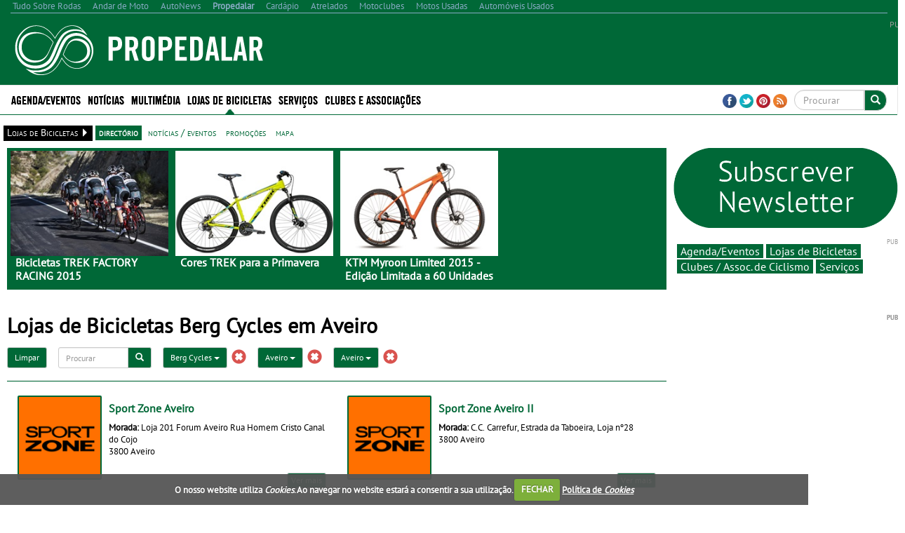

--- FILE ---
content_type: text/html; charset=utf-8
request_url: https://www.propedalar.pt/lojas-bicicletas/dir/d/aveiro/c/aveiro/b/berg-cycles/
body_size: 32216
content:


<!DOCTYPE html>
<html lang="pt">
<head>
    <meta http-equiv="Content-Type" content="text/html; charset=utf-8">
    <meta name="viewport" content="width=device-width, initial-scale=1.0">
	<meta http-equiv="refresh" content="1920" >

        <title>Lojas de Bicicletas Berg Cycles em Aveiro - Propedalar</title>
        <meta name="description" content="Nome, morada, contactos e localiza&#231;&#227;o de lojas de bicicletas Berg Cycles de estrada, Btt, Bmx, downhill, cidade, montanha, de v&#225;rios modelos em Aveiro.">
        <meta property="og:type" content="article">
            <meta property="fb:app_id" content="245907035578795">
            <meta property="og:description" content="Nome, morada, contactos e localiza&#231;&#227;o de lojas de bicicletas Berg Cycles de estrada, Btt, Bmx, downhill, cidade, montanha, de v&#225;rios modelos em Aveiro.">
            <meta property="og:image" content="https://www.propedalar.pt/sites/propedalar/img/og_logo.jpg">
            <meta property="og:title" content="Lojas de Bicicletas Berg Cycles em Aveiro">
            <meta property="og:url" content="https://www.propedalar.pt/lojas-bicicletas/dir/d/aveiro/c/aveiro/b/berg-cycles/">
            <link rel="canonical" href="https://www.propedalar.pt/lojas-bicicletas/dir/d/aveiro/c/aveiro/b/berg-cycles/" />
        <meta property="og:site_name" content="Propedalar">
        <meta name="p:domain_verify" content="4b7a5d19cfa85c3f6b9d5968b752176a">
    <meta property="og:locale" content="pt_PT" />
    <script type="application/ld+json">
        {
            "@context":"https://schema.org",
                "@type":"NewsMediaOrganization",
            "url":"https://www.propedalar.pt/",
            "name":"Propedalar",
            "logo":"https://www.propedalar.pt/sites/propedalar/img/logo.png",
            "sameAs":[
                        "https://www.facebook.com/propedalar"
                                                                                        ,
                        "https://twitter.com/propedalar "
                                                ,
                        "https://www.pinterest.com/propedalar/ "
            ]
                
                ,"address": {
                "@type": "PostalAddress",
                "streetAddress": "Avenida Duque de Loul&#233; N&#186; 38, Cave Esq. "
                    
                        ,"addressLocality": "Linda-a-Velha"
                    
                                                    
                        ,"postalCode": "2795-118"
                    
                                    
                        ,"addressCountry": "Portugal"
                    
                }
                
                    
                ,"contactPoint": {
                "@type": "ContactPoint",
                "contactType": "customer support"
                    
                        ,"telephone": "(+351) 216 004 596"
                    
                                    
                        ,"email": "contacto@propedalar.com"
                    
                }
            
    }
    </script>


    <link rel="alternate" type="application/rss+xml" title="Propedalar" href="https://www.propedalar.pt/feed/">
    <link rel="shortcut icon" type="image/x-icon" href="/sites/propedalar/img/favicon.ico">
        
    <link href="/cj/css/propedalar?v=6SKXZkofHl3dn25krudnwu2Ct4AL08hC-JiBGvlSWg81" rel="stylesheet"/>



				<script>(function(){/*

				 Copyright The Closure Library Authors.
				 SPDX-License-Identifier: Apache-2.0
				*/
				'use strict';var g=function(a){var b=0;return function(){return b<a.length?{done:!1,value:a[b++]}:{done:!0}}},l=this||self,m=/^[\w+/_-]+[=]{0,2}$/,p=null,q=function(){},r=function(a){var b=typeof a;if("object"==b)if(a){if(a instanceof Array)return"array";if(a instanceof Object)return b;var c=Object.prototype.toString.call(a);if("[object Window]"==c)return"object";if("[object Array]"==c||"number"==typeof a.length&&"undefined"!=typeof a.splice&&"undefined"!=typeof a.propertyIsEnumerable&&!a.propertyIsEnumerable("splice"))return"array";
				if("[object Function]"==c||"undefined"!=typeof a.call&&"undefined"!=typeof a.propertyIsEnumerable&&!a.propertyIsEnumerable("call"))return"function"}else return"null";else if("function"==b&&"undefined"==typeof a.call)return"object";return b},u=function(a,b){function c(){}c.prototype=b.prototype;a.prototype=new c;a.prototype.constructor=a};var v=function(a,b){Object.defineProperty(l,a,{configurable:!1,get:function(){return b},set:q})};var y=function(a,b){this.b=a===w&&b||"";this.a=x},x={},w={};var aa=function(a,b){a.src=b instanceof y&&b.constructor===y&&b.a===x?b.b:"type_error:TrustedResourceUrl";if(null===p)b:{b=l.document;if((b=b.querySelector&&b.querySelector("script[nonce]"))&&(b=b.nonce||b.getAttribute("nonce"))&&m.test(b)){p=b;break b}p=""}b=p;b&&a.setAttribute("nonce",b)};var z=function(){return Math.floor(2147483648*Math.random()).toString(36)+Math.abs(Math.floor(2147483648*Math.random())^+new Date).toString(36)};var A=function(a,b){b=String(b);"application/xhtml+xml"===a.contentType&&(b=b.toLowerCase());return a.createElement(b)},B=function(a){this.a=a||l.document||document};B.prototype.appendChild=function(a,b){a.appendChild(b)};var C=function(a,b,c,d,e,f){try{var k=a.a,h=A(a.a,"SCRIPT");h.async=!0;aa(h,b);k.head.appendChild(h);h.addEventListener("load",function(){e();d&&k.head.removeChild(h)});h.addEventListener("error",function(){0<c?C(a,b,c-1,d,e,f):(d&&k.head.removeChild(h),f())})}catch(n){f()}};var ba=l.atob("aHR0cHM6Ly93d3cuZ3N0YXRpYy5jb20vaW1hZ2VzL2ljb25zL21hdGVyaWFsL3N5c3RlbS8xeC93YXJuaW5nX2FtYmVyXzI0ZHAucG5n"),ca=l.atob("WW91IGFyZSBzZWVpbmcgdGhpcyBtZXNzYWdlIGJlY2F1c2UgYWQgb3Igc2NyaXB0IGJsb2NraW5nIHNvZnR3YXJlIGlzIGludGVyZmVyaW5nIHdpdGggdGhpcyBwYWdlLg=="),da=l.atob("RGlzYWJsZSBhbnkgYWQgb3Igc2NyaXB0IGJsb2NraW5nIHNvZnR3YXJlLCB0aGVuIHJlbG9hZCB0aGlzIHBhZ2Uu"),ea=function(a,b,c){this.b=a;this.f=new B(this.b);this.a=null;this.c=[];this.g=!1;this.i=b;this.h=c},F=function(a){if(a.b.body&&!a.g){var b=
				function(){D(a);l.setTimeout(function(){return E(a,3)},50)};C(a.f,a.i,2,!0,function(){l[a.h]||b()},b);a.g=!0}},D=function(a){for(var b=G(1,5),c=0;c<b;c++){var d=H(a);a.b.body.appendChild(d);a.c.push(d)}b=H(a);b.style.bottom="0";b.style.left="0";b.style.position="fixed";b.style.width=G(100,110).toString()+"%";b.style.zIndex=G(2147483544,2147483644).toString();b.style["background-color"]=I(249,259,242,252,219,229);b.style["box-shadow"]="0 0 12px #888";b.style.color=I(0,10,0,10,0,10);b.style.display=
				"flex";b.style["justify-content"]="center";b.style["font-family"]="Roboto, Arial";c=H(a);c.style.width=G(80,85).toString()+"%";c.style.maxWidth=G(750,775).toString()+"px";c.style.margin="24px";c.style.display="flex";c.style["align-items"]="flex-start";c.style["justify-content"]="center";d=A(a.f.a,"IMG");d.className=z();d.src=ba;d.style.height="24px";d.style.width="24px";d.style["padding-right"]="16px";var e=H(a),f=H(a);f.style["font-weight"]="bold";f.textContent=ca;var k=H(a);k.textContent=da;J(a,
				e,f);J(a,e,k);J(a,c,d);J(a,c,e);J(a,b,c);a.a=b;a.b.body.appendChild(a.a);b=G(1,5);for(c=0;c<b;c++)d=H(a),a.b.body.appendChild(d),a.c.push(d)},J=function(a,b,c){for(var d=G(1,5),e=0;e<d;e++){var f=H(a);b.appendChild(f)}b.appendChild(c);c=G(1,5);for(d=0;d<c;d++)e=H(a),b.appendChild(e)},G=function(a,b){return Math.floor(a+Math.random()*(b-a))},I=function(a,b,c,d,e,f){return"rgb("+G(Math.max(a,0),Math.min(b,255)).toString()+","+G(Math.max(c,0),Math.min(d,255)).toString()+","+G(Math.max(e,0),Math.min(f,
				255)).toString()+")"},H=function(a){a=A(a.f.a,"DIV");a.className=z();return a},E=function(a,b){0>=b||null!=a.a&&0!=a.a.offsetHeight&&0!=a.a.offsetWidth||(fa(a),D(a),l.setTimeout(function(){return E(a,b-1)},50))},fa=function(a){var b=a.c;var c="undefined"!=typeof Symbol&&Symbol.iterator&&b[Symbol.iterator];b=c?c.call(b):{next:g(b)};for(c=b.next();!c.done;c=b.next())(c=c.value)&&c.parentNode&&c.parentNode.removeChild(c);a.c=[];(b=a.a)&&b.parentNode&&b.parentNode.removeChild(b);a.a=null};var ia=function(a,b,c,d,e){var f=ha(c),k=function(n){n.appendChild(f);l.setTimeout(function(){f?(0!==f.offsetHeight&&0!==f.offsetWidth?b():a(),f.parentNode&&f.parentNode.removeChild(f)):a()},d)},h=function(n){document.body?k(document.body):0<n?l.setTimeout(function(){h(n-1)},e):b()};h(3)},ha=function(a){var b=document.createElement("div");b.className=a;b.style.width="1px";b.style.height="1px";b.style.position="absolute";b.style.left="-10000px";b.style.top="-10000px";b.style.zIndex="-10000";return b};var K={},L=null;var M=function(){},N="function"==typeof Uint8Array,O=function(a,b){a.b=null;b||(b=[]);a.j=void 0;a.f=-1;a.a=b;a:{if(b=a.a.length){--b;var c=a.a[b];if(!(null===c||"object"!=typeof c||Array.isArray(c)||N&&c instanceof Uint8Array)){a.g=b-a.f;a.c=c;break a}}a.g=Number.MAX_VALUE}a.i={}},P=[],Q=function(a,b){if(b<a.g){b+=a.f;var c=a.a[b];return c===P?a.a[b]=[]:c}if(a.c)return c=a.c[b],c===P?a.c[b]=[]:c},R=function(a,b,c){a.b||(a.b={});if(!a.b[c]){var d=Q(a,c);d&&(a.b[c]=new b(d))}return a.b[c]};
				M.prototype.h=N?function(){var a=Uint8Array.prototype.toJSON;Uint8Array.prototype.toJSON=function(){var b;void 0===b&&(b=0);if(!L){L={};for(var c="ABCDEFGHIJKLMNOPQRSTUVWXYZabcdefghijklmnopqrstuvwxyz0123456789".split(""),d=["+/=","+/","-_=","-_.","-_"],e=0;5>e;e++){var f=c.concat(d[e].split(""));K[e]=f;for(var k=0;k<f.length;k++){var h=f[k];void 0===L[h]&&(L[h]=k)}}}b=K[b];c=[];for(d=0;d<this.length;d+=3){var n=this[d],t=(e=d+1<this.length)?this[d+1]:0;h=(f=d+2<this.length)?this[d+2]:0;k=n>>2;n=(n&
				3)<<4|t>>4;t=(t&15)<<2|h>>6;h&=63;f||(h=64,e||(t=64));c.push(b[k],b[n],b[t]||"",b[h]||"")}return c.join("")};try{return JSON.stringify(this.a&&this.a,S)}finally{Uint8Array.prototype.toJSON=a}}:function(){return JSON.stringify(this.a&&this.a,S)};var S=function(a,b){return"number"!==typeof b||!isNaN(b)&&Infinity!==b&&-Infinity!==b?b:String(b)};M.prototype.toString=function(){return this.a.toString()};var T=function(a){O(this,a)};u(T,M);var U=function(a){O(this,a)};u(U,M);var ja=function(a,b){this.c=new B(a);var c=R(b,T,5);c=new y(w,Q(c,4)||"");this.b=new ea(a,c,Q(b,4));this.a=b},ka=function(a,b,c,d){b=new T(b?JSON.parse(b):null);b=new y(w,Q(b,4)||"");C(a.c,b,3,!1,c,function(){ia(function(){F(a.b);d(!1)},function(){d(!0)},Q(a.a,2),Q(a.a,3),Q(a.a,1))})};var la=function(a,b){V(a,"internal_api_load_with_sb",function(c,d,e){ka(b,c,d,e)});V(a,"internal_api_sb",function(){F(b.b)})},V=function(a,b,c){a=l.btoa(a+b);v(a,c)},W=function(a,b,c){for(var d=[],e=2;e<arguments.length;++e)d[e-2]=arguments[e];e=l.btoa(a+b);e=l[e];if("function"==r(e))e.apply(null,d);else throw Error("API not exported.");};var X=function(a){O(this,a)};u(X,M);var Y=function(a){this.h=window;this.a=a;this.b=Q(this.a,1);this.f=R(this.a,T,2);this.g=R(this.a,U,3);this.c=!1};Y.prototype.start=function(){ma();var a=new ja(this.h.document,this.g);la(this.b,a);na(this)};
				var ma=function(){var a=function(){if(!l.frames.googlefcPresent)if(document.body){var b=document.createElement("iframe");b.style.display="none";b.style.width="0px";b.style.height="0px";b.style.border="none";b.style.zIndex="-1000";b.style.left="-1000px";b.style.top="-1000px";b.name="googlefcPresent";document.body.appendChild(b)}else l.setTimeout(a,5)};a()},na=function(a){var b=Date.now();W(a.b,"internal_api_load_with_sb",a.f.h(),function(){var c;var d=a.b,e=l[l.btoa(d+"loader_js")];if(e){e=l.atob(e);
				e=parseInt(e,10);d=l.btoa(d+"loader_js").split(".");var f=l;d[0]in f||"undefined"==typeof f.execScript||f.execScript("var "+d[0]);for(;d.length&&(c=d.shift());)d.length?f[c]&&f[c]!==Object.prototype[c]?f=f[c]:f=f[c]={}:f[c]=null;c=Math.abs(b-e);c=1728E5>c?0:c}else c=-1;0!=c&&(W(a.b,"internal_api_sb"),Z(a,Q(a.a,6)))},function(c){Z(a,c?Q(a.a,4):Q(a.a,5))})},Z=function(a,b){a.c||(a.c=!0,a=new l.XMLHttpRequest,a.open("GET",b,!0),a.send())};(function(a,b){l[a]=function(c){for(var d=[],e=0;e<arguments.length;++e)d[e-0]=arguments[e];l[a]=q;b.apply(null,d)}})("__d3lUW8vwsKlB__",function(a){"function"==typeof window.atob&&(a=window.atob(a),a=new X(a?JSON.parse(a):null),(new Y(a)).start())});}).call(this);

				window.__d3lUW8vwsKlB__("[base64]");
				</script>

	
	
	
    <script src="https://www.google.com/recaptcha/api.js?hl=pt-PT" async defer></script>
    <script src="//ajax.aspnetcdn.com/ajax/jQuery/jquery-1.10.2.min.js"></script>
	<script>
	    if (typeof jQuery == 'undefined')
	        document.write(unescape("%3Cscript src='/cj/jquery/1.10.2/jquery.min.js'%3E%3C/script%3E"));
	</script>
	<script src="//ajax.aspnetcdn.com/ajax/jquery.migrate/jquery-migrate-1.2.1.min.js"></script>
	<script>
	    if (typeof jQuery.migrateWarnings == 'undefined')
	        document.write(unescape("%3Cscript src='/cj/jquery/jquery-migrate-1.2.1.min.js'%3E%3C/script%3E"));
	</script>

    


        
            <script data-ad-client="ca-pub-1839959303375821" async src="https://pagead2.googlesyndication.com/pagead/js/adsbygoogle.js"></script>
<script>
            window.brandmScope = window.brandmScope || {};

            var googletag = googletag || {};
            googletag.cmd = googletag.cmd || [];

            function snRefreshGalleryAd() {
                if (googletag.pubads)
                    googletag.pubads().refresh([window.brandmScope.addSlotBMRosGallery]);
            }


            (function () {
                var gads = document.createElement('script');
                gads.async = true;
                gads.type = 'text/javascript';
                var useSSL = 'https:' == document.location.protocol;
                gads.src = (useSSL ? 'https:' : 'http:') +
                '//www.googletagservices.com/tag/js/gpt.js';
                var node = document.getElementsByTagName('script')[0];
                node.parentNode.insertBefore(gads, node);
            })();

            googletag.cmd.push(function () {
                //googletag.pubads().setForceSafeFrame(true);
                //  var pageConfig = {
                //	allowOverlayExpansion: true,
                //	allowPushExpansion: true/*,
                //	sandbox: false*/
                //  };
                //googletag.pubads().setSafeFrameConfig(pageConfig);

                var mapping_right = googletag.sizeMapping().
                  addSize([0, 0], []).
                  addSize([1364, 200], [[336, 280], [300, 250], [300, 300], [300, 600], [300, 1126]/*, [250, 500], [250, 250], [240, 400], [200, 200], [160, 600]*/]).
                  addSize([1170, 200], [[300, 250], [300, 300], [300, 600], [300, 1126]/*, [250, 500], [250, 250], [240, 400], [200, 200], [160, 600]*/]).
                  addSize([1020, 200], [[250, 500], [250, 250], [240, 400], [200, 200], [160, 600]]).
                  addSize([970, 200],  [[200, 400],                         [200, 200], [160, 600]]).
                    addSize([1000, 200], [[200, 200], [160, 600]]).
                  build(); // Desktop
                

                var mapping_top = googletag.sizeMapping().
                  addSize([0, 0], []).
                  addSize([1287, 200], [[728, 90], [468, 60]]).
                  addSize([1027, 200], [[468, 60]]).
                  build();
                var mapping_top_mobile = googletag.sizeMapping().
                  addSize([0, 0], []).
                  addSize([1000, 200], []). // Desktop
                  addSize([970, 200], [[970, 90], [970, 90], [728, 90], [468, 60], [320, 100]]).
                  addSize([728, 200], [[728, 90], [468, 60], [320, 100]]).
                  addSize([468, 200], [[468, 60], [320, 100]]).
                  addSize([320, 200], [[320, 100]]).
                  build();
                //if (  false && ( controllerAction=="Article.Article"
                //     || controllerAction == "Article.List")
                //    )
                //{
                //   <text>
                //    var mapping_inside = googletag.sizeMapping().
                //          addSize([1170, 200], [[728, 90]]). // Desktop
                //          addSize([0, 0], [300, 250]).
                //          build();
                //    </text>
                //}
                //else
                //{
                var mapping_section_sponsorship = googletag.sizeMapping().
                        addSize([0, 0], []).
                        addSize([1412, 200], [[970, 250], [970, 90], [728, 90], ]). // Desktop
                        addSize([1255, 200], [[900, 232], [728, 90], ]). // Desktop
                        addSize([1170, 200], [[815, 210], [728, 90], ]). // Desktop
                        addSize([1000, 200], [, [728, 90], ]). // Desktop
                        addSize([728, 200],  [[700, 180], [320, 100]]).
                        addSize([340, 200],  [[320, 100]]).
                        addSize([320, 200],  [[320, 100]]).
                        build();
                var mapping_inside_old = googletag.sizeMapping().
                        addSize([0, 0], []).
                        addSize([1412, 200], [[970, 250], [970, 90], [728, 90], [560, 315]]). // Desktop
                        addSize([1255, 200], [[900, 232], [728, 90], [560, 315]]). // Desktop
                        addSize([1170, 200], [[815, 210], [728, 90], [560, 315]]). // Desktop
                        addSize([728, 200],  [[700, 180], [560, 315]]).
                        addSize([340, 200],  [ [300, 250], [300, 300], [300, 600], [320, 100]]).
                        addSize([320, 200],  [ [300, 250], [300, 300], [300, 600]]).
                        build();

                var mapping_inside = googletag.sizeMapping().
                        addSize([0, 0], []).
                        addSize([1412, 200], [[970, 250], [970, 90], [728, 90], [560, 315]]). // Desktop
                        addSize([1255, 200], [[900, 232],            [728, 90], [560, 315]]). // Desktop
                        addSize([1170, 200], [[815, 210],            [728, 90], [560, 315]]). // Desktop
                        addSize([1040, 200],  [[700, 180], [560, 315]]).
                        addSize([620, 200],  [[600, 155], [560, 315]]).
                        addSize([340, 200],  [ [300, 250], [300, 300], [300, 600], [320, 100]]).
                        addSize([320, 200],  [ [300, 250], [300, 300], [300, 600]]).
                        addSize([270, 200],  [                         [250, 500]]).
                        build();
						
                var mapping_inside2 = mapping_inside;
				
                

                var mapping_footer = googletag.sizeMapping().
                        addSize([970, 200], [[970, 250], [970, 90], [728, 90], [468, 60], [320, 100]]).
                        addSize([728, 200], [[728, 90], [468, 60], [320, 100]]).
                        addSize([468, 200], [[468, 60], [320, 100]]).
                        addSize([320, 200], [[320, 100]]).
                        addSize([0, 0], []).
                        build();

                var mapping_gallery = googletag.sizeMapping().
                  addSize([940, 200], [[300, 250], [300, 300], [300, 600]]). // Desktop 
                addSize([0, 0], []).
                build();

                

				googletag.defineSlot('/307742930/BM_ROS_CLI_CLVR', [[1, 1],[250, 250], [300, 250], [728, 90], [970, 250]], 'div-gpt-ad-1438900304967-CLI-CLVR').addService(googletag.pubads());
                googletag.defineSlot('/307742930/ADM_SECTION_SPONSORSHIP', [728, 90], 'div-gpt-ad-Section_Sponsorship').defineSizeMapping(mapping_section_sponsorship).addService(googletag.pubads());



                            
            googletag.defineSlot('/307742930/BM_ros_atf_top', [728, 90], 'div-gpt-ad-1438900304967-0').defineSizeMapping(mapping_top).addService(googletag.pubads());
        

                            
            googletag.defineSlot('/307742930/BM_ros_atf_top_mobile', [728, 90], 'div-gpt-ad-1438900304967-4').defineSizeMapping(mapping_top_mobile).addService(googletag.pubads());
        

                            
            googletag.defineSlot('/307742930/BM_ros_atf_right', [300,250], 'div-gpt-ad-1438900304967-2').defineSizeMapping(mapping_right).addService(googletag.pubads());
        

                            
            googletag.defineSlot('/307742930/BM_ros_atf_bottom_right', [300,250], 'div-gpt-ad-1438900304967-3').defineSizeMapping(mapping_right).addService(googletag.pubads());
        

                            
            googletag.defineSlot('/307742930/BM_ros_bottom_right2', [300, 250], 'div-gpt-ad-1438900304967-10').defineSizeMapping(mapping_right).addService(googletag.pubads());
        

                            
            googletag.defineSlot('/307742930/BM_ros_bottom_right3', [300, 250], 'div-gpt-ad-1438900304967-11').defineSizeMapping(mapping_right).addService(googletag.pubads());
        

                            
            googletag.defineSlot('/307742930/BM_ros_bottom_right4', [300, 250], 'div-gpt-ad-1438900304967-13').defineSizeMapping(mapping_right).addService(googletag.pubads());
        

                            
            googletag.defineSlot('/307742930/BM_ros_insidecontent', [300, 250], 'div-gpt-ad-1438900304967-1').defineSizeMapping(mapping_inside).addService(googletag.pubads());
        

                            
            googletag.defineSlot('/307742930/BM_ros_insidecontent2', [300,250], 'div-gpt-ad-1438900304967-5').defineSizeMapping(mapping_inside2).addService(googletag.pubads());
        

                            
            googletag.defineSlot('/307742930/BM_ros_insidecontent3', [300,250], 'div-gpt-ad-1438900304967-6').defineSizeMapping(mapping_inside2).addService(googletag.pubads());
        

                            
            googletag.defineSlot('/307742930/BM_ros_insidecontent4', [300,250], 'div-gpt-ad-1438900304967-14').defineSizeMapping(mapping_inside2).addService(googletag.pubads());
        

                            
            googletag.defineSlot('/307742930/BM_ros_insidecontent5', [300,250], 'div-gpt-ad-1438900304967-15').defineSizeMapping(mapping_inside2).addService(googletag.pubads());
        

                            
            googletag.defineSlot('/307742930/BM_ros_prefooter', [300,250], 'div-gpt-ad-1438900304967-7').defineSizeMapping(mapping_inside2).addService(googletag.pubads());
        

               
                window.brandmScope.addSlotBMRosGallery =
                            
            googletag.defineSlot('/307742930/BM_ros_gallery', [300, 600], 'div-gpt-ad-1438900304967-9').defineSizeMapping(mapping_gallery).addService(googletag.pubads());
        



                
                //window.brandmScope.addSlot5 = googletag.defineOutOfPageSlot('/115303272/ADM_AllSite_OOP', 'div-gpt-ad-oop').addService(googletag.pubads());




                 var resizeTimer;
                var windowwidth = window.innerWidth;

                function resizer() {
                    googletag.pubads().refresh(null, { changeCorrelator: false });
                }

                var breakpoints = [];
                function buildMappingBreakpoints(mapping) {
                    mapping.forEach(
                        function myFunction(item, index) {
                            var i;
                            for (i = 0; i < breakpoints.length; i++)
                                if (breakpoints[i] == item[0][0])
                                    break;
                            if (i == breakpoints.length)
                                breakpoints.push(item[0][0]);
                        }
                            );
                }

                function buildBreakpoints() {
                    buildMappingBreakpoints(mapping_right);
                    buildMappingBreakpoints(mapping_top);
                    buildMappingBreakpoints(mapping_top_mobile);
                    buildMappingBreakpoints(mapping_inside);
                    buildMappingBreakpoints(mapping_inside2);
                    buildMappingBreakpoints(mapping_footer);
                    buildMappingBreakpoints(mapping_gallery);
                    breakpoints.sort(function (a, b) { return b - a });
                }
                buildBreakpoints();

                function calcBreakpoint(width) {
                    for (i = 0; i < breakpoints.length; i++)
                        if (width >= breakpoints[i])
                            break;
                    return i;
                }

                window.addEventListener("resize", function () {
                    var bp1 = calcBreakpoint(windowwidth);
                    var bp2 = calcBreakpoint(window.innerWidth);
                    windowwidth = window.innerWidth;
                    if (bp1 != bp2) {
                        clearTimeout(resizeTimer);
                        resizeTimer = setTimeout(resizer, 250);
                    }
                });



                        googletag.pubads().setTargeting("site", "propedalar");

                googletag.pubads().enableSingleRequest();
                googletag.pubads().collapseEmptyDivs();
                googletag.enableServices();
            });
</script>
    
     <!-- Google tag (gtag.js) -->
    <script async src="https://www.googletagmanager.com/gtag/js?id=G-CJYH5LNLVQ"></script>
    <script>
        window.dataLayer = window.dataLayer || [];
        function gtag() { dataLayer.push(arguments); }
        gtag('js', new Date());

            
            gtag('config', 'G-CJYH5LNLVQ', { 'cookie_domain': 'propedalar.pt' } );
            
    </script>
    <script language="javascript">
            (function() {
                
                
                Frequency = 20; 

                GA_EventCategory = 'Page Interaction'; // Google Analytics event category
                GA_EventAction = 'Scroll Down'; // Google Analytics event action.

                /************ DON'T EDIT BELOW THIS PART ************/
                _frequency = Frequency;
                _repentance = 100 / Frequency;
                var _scrollMatrix = new Array();
                for (ix = 0; ix < _repentance; ix++) {
                    _scrollMatrix[ix] = [_frequency, 'false'];
                    _frequency = Frequency + _frequency;
                }
                $(document).scroll(function (e) {
                    for (iz = 0; iz < _scrollMatrix.length; iz++) {
                        if (($(window).scrollTop() + $(window).height() >= $(document).height() * _scrollMatrix[iz][0] / 100) && (_scrollMatrix[iz][1] == 'false')) {
                            _scrollMatrix[iz][1] = 'true';
                            //if (_scrollMatrix[iz][0]>=60)
                            //    ga('send', 'event', GA_EventCategory, GA_EventAction, _scrollMatrix[iz][0] + '%');
                            //else
                            //    ga('send', 'event', GA_EventCategory, GA_EventAction, _scrollMatrix[iz][0] + '%', {'nonInteraction': true});
                            if (_scrollMatrix[iz][0] >= 60)
                                gtag('event', GA_EventAction, { 'event_category': GA_EventCategory, 'event_label': _scrollMatrix[iz][0] + '%' });
                            else
                                gtag('event', GA_EventAction, { 'event_category': GA_EventCategory, 'event_label': _scrollMatrix[iz][0] + '%', 'non_interaction': true });
                        }
                    }
                });
            })();
    </script>



    
<style>
    .content_title_color {
        color: #006837;
    }
    .catalog-product-features-label-group {
        color: #006837;
    }
    .sn-page-title  {
        border-bottom-color: #006837;
    }
    .bm-title-hr {
        background: #006837;
    }
    .more-places-list h4{
        color: #006837;
    }
    .media-datetime {
        background-color: #006837;
        color: #FFF;
        font-size: 13px;
        padding-left: 4px;
        padding-right: 4px;
    }
    .count-widget{
        color: #006837;
    }

.sn-site-background-menu
{
    background-color: #006837;
    color:#FFF;
}

.mini-news-header
{
    background-color: #006837;
}

.mini-news .stripped:hover, .mini-news .stripped-odd:hover
{
    color: #006837;
}


</style>




    <style>


        .sn-widget-place-brands img {
        border: 2px solid #006837;
        }

        .sn-content .content-block-title
        {
            color:#006837;
            font-size:1.2em;
        }
        /*.sn-content h2.content-block-title:before
        {
            content: '\2022   '
        }*/

        .layout-menu-bar .navbar-default .navbar-nav > li > a:hover, .layout-menu-bar .navbar-default .navbar-nav > li >a:focus {
                        background-color:#006837;
            color:#ffffff;
            height:42px;
                    }
        .navbar-toggle {
                        margin:5px 0px 2px 20px;
                        background-color: rgb(241, 241, 241);
                    }

        .link_color a {
                        color:#006837;
                    }
        .brand_hover:hover{
                        background-color:#006837;
                    }
        .brand_hover:hover a, .brand_hover:hover p{
                        color:#fff !important;
            background-color:#006837;
                    }
        .multimedia-box a {
                        color:#006837;
                    }
        .multimedia-box .hover_highlight a:hover{
                        color:#fff;
            background-color:#006837;
                    }
        .multimedia-box .hover_highlight:hover{
                        background-color:#006837;
                    }

        .source-new {
             font-size:10px;
                    color: #006837;
                }
                .source-new .author {
                    font-weight: bold;
                }
        .panel-default h4 > a {
            color: #006837;
        }
        .body-bottom-padding {
            background-color: #EFEFEF;
        }
        .heading-bar {
            background-color: #EFEFEF;
        }
        .primary-menu {
            background-color: #006837;
            max-height:42px;
        }
        .url-ask-proposal-btn.btn-default{
            background-color: #e84336;
            color: #FFF;
            border-color: #af4d41;
        }
        .url-ask-proposal-btn.btn-default:hover,
        .url-ask-proposal-btn.btn-default:focus,
        .url-ask-proposal-btn.btn-default:active,
        .url-ask-proposal-btn.btn-default.active,
        .open > .url-ask-proposal-btn.dropdown-toggle.btn-default {
            background-color: #006837;
            color: #FFF;
        }

        .btn-default {
            color: #fff;
          background-color: #006837;
            border-color: #ccc;
        }
        .primary-menu .btn-default{
            background-color: #006837;
        }

        .btn-default:hover,
        .btn-default:focus,
        .btn-default:active,
        .btn-default.active,
        .open > .dropdown-toggle.btn-default {
            color: #333;
              background-color: #e6e6e6;
              border-color: #adadad;
        }
.btn-default.disabled, .btn-default[disabled], fieldset[disabled] .btn-default, .btn-default.disabled:hover, .btn-default[disabled]:hover, fieldset[disabled] .btn-default:hover, .btn-default.disabled:focus, .btn-default[disabled]:focus, fieldset[disabled] .btn-default:focus, .btn-default.disabled:active, .btn-default[disabled]:active, fieldset[disabled] .btn-default:active, .btn-default.disabled.active, .btn-default[disabled].active, fieldset[disabled] .btn-default.active {
            color: #333;
}


        .navbar-default .navbar-collapse, .navbar-default .navbar-form {
            border-color: #006837;

        }
        .navbar .nav > li > a {
            color: #FFFFFF;
        }
        .news > a > h1, .news > a > h4 {
            color: #006837;
        }
/*        .media p > button{
            background-color: #006837;
            color:#fff;
        }*/
        .news > a > p {
            color: #000000;
        }
        .media-box .multimedia-box > h4 {
            color: #006837;
        }
        .title_box a:hover {
            color: #006837;
        }
        .navbar .nav li.dropdown.active > .dropdown-toggle {
            background-color: transparent;
            color: #FFFFFF;
            height:42px;
        }
        h4.menuTitle, td.menuTitle, strong.menuTitle {
            color: #006837;
        }


        .well-rotator a.thumbnail:hover, a.thumbnail:focus {
            background-color:#006837;
            color:#FFFFFF;
            border-radius:0px;
        }

        .well-rotator a.thumbnail {
            color:#006837;
        }

        h1, h4, h5 {
            font-size:17.5px;
            color: #006837;
        }
        h4, h5 {
            font-size:14px;
        }
        h2 {
            color: #006837;
        }

        .menuTitle {
            color:#006837;
        }

        /*PROMOTIONS DESIGN + CSS Countdown widget */

        .promo-button {
            background-color: #006837;
            height:30px;
            width:90px;
            color: #ffffff;
            text-align: center;
            vertical-align: middle;
            margin-top:27px;
        }

        .condition {
            color: #006837;
            font-weight:bold;
        }

        .tag-color-site, .tag-color-site a:hover, .tag-color-site a:focus{
            background-color: #006837;
            color: #fff;
        }

        .search-section-link, .search-section-link a:hover, .search-section-link a:focus{
            background-color: #006837;
            color: #fff !important;

            padding: 0 5px 0 5px;
        }
        .search-section-title-link, .search-section-title-link a:hover, .search-section-title-link a:focus{
            color: #006837 !important;

            padding: 0 5px 0 5px;
        }


        /* CSS Datas de Eventos */

        .main-articles .media-datetime {
            background-color: #006837;
            color: #FFF;
            font-size: 13px;
            padding-left: 4px;
            padding-right: 4px;
        }

        .main-articles .media-datetime {
            background-color: #006837;
            color: #FFF;
            font-size: 14px;
            padding-left: 4px;
            padding-right: 4px;
        }

        .main-articles .hover_highlight {
            padding-right: 0;
        }

/*        .more-news-list .media {
            padding-bottom: 10px;
        }*/

        /******** COUNTDOWN ********/
        .countdown_amount {
            color:#006837;
        }


        /***** PV_ListElement ****/
/*        .main-articles .media.hover_highlight {
            margin-top:0px !important;
        }*/


		
            .mm-left .content-block-image {
            margin-right: 10px;
            }
		

    </style>
</head>
<body class="body-background">

<div id='div-gpt-ad-1438900304967-CLI-CLVR' style='width:0px; height:0px;'></div>





    
        <div id="InviteSelectUserPreferencesModalForm" data-toggle="modal" data-backdrop="static" data-keyboard="false" class="modal" tabindex="-1" role="dialog" aria-hidden="true">
        </div>
        <script>
            var snBrandmUP = {};
            jQuery(function ($) {
                var d = new Date();
                var ts = (((((d.getFullYear() * 100 + d.getMonth()) * 100 + d.getDate()) * 100 + d.getHours()) * 100 + d.getMinutes()) * 100 + d.getSeconds()) * 1000 + d.getMilliseconds() + "-" + Math.floor((Math.random() * 100000));
                var lastPage = $.cookie('BrandM_UPV2_LastPage');
                var waitTill = $.cookie('BrandM_UPV2_WaitTill');
                var waitWhy = $.cookie('BrandM_UPV2_WaitState');
                var lastCampaignCode = $.cookie('BM_UPV2_LastCC');
                var curPage = Date.now();
                var canShow = false;
                var showPopUp = false;
                var campaignCode = '';
                var showHighlight = false;
                var msDay = 1000 * 60 * 1440;

                var debAction = '';
                var debLabel = '';

                var timeToShowPopup = 2000;

                function mobilecheck() {
                    var check = false;
                    (function (a) { if (/(android|bb\d+|meego).+mobile|avantgo|bada\/|blackberry|blazer|compal|elaine|fennec|hiptop|iemobile|ip(hone|od)|iris|kindle|lge |maemo|midp|mmp|mobile.+firefox|netfront|opera m(ob|in)i|palm( os)?|phone|p(ixi|re)\/|plucker|pocket|psp|series(4|6)0|symbian|treo|up\.(browser|link)|vodafone|wap|windows ce|xda|xiino/i.test(a) || /1207|6310|6590|3gso|4thp|50[1-6]i|770s|802s|a wa|abac|ac(er|oo|s\-)|ai(ko|rn)|al(av|ca|co)|amoi|an(ex|ny|yw)|aptu|ar(ch|go)|as(te|us)|attw|au(di|\-m|r |s )|avan|be(ck|ll|nq)|bi(lb|rd)|bl(ac|az)|br(e|v)w|bumb|bw\-(n|u)|c55\/|capi|ccwa|cdm\-|cell|chtm|cldc|cmd\-|co(mp|nd)|craw|da(it|ll|ng)|dbte|dc\-s|devi|dica|dmob|do(c|p)o|ds(12|\-d)|el(49|ai)|em(l2|ul)|er(ic|k0)|esl8|ez([4-7]0|os|wa|ze)|fetc|fly(\-|_)|g1 u|g560|gene|gf\-5|g\-mo|go(\.w|od)|gr(ad|un)|haie|hcit|hd\-(m|p|t)|hei\-|hi(pt|ta)|hp( i|ip)|hs\-c|ht(c(\-| |_|a|g|p|s|t)|tp)|hu(aw|tc)|i\-(20|go|ma)|i230|iac( |\-|\/)|ibro|idea|ig01|ikom|im1k|inno|ipaq|iris|ja(t|v)a|jbro|jemu|jigs|kddi|keji|kgt( |\/)|klon|kpt |kwc\-|kyo(c|k)|le(no|xi)|lg( g|\/(k|l|u)|50|54|\-[a-w])|libw|lynx|m1\-w|m3ga|m50\/|ma(te|ui|xo)|mc(01|21|ca)|m\-cr|me(rc|ri)|mi(o8|oa|ts)|mmef|mo(01|02|bi|de|do|t(\-| |o|v)|zz)|mt(50|p1|v )|mwbp|mywa|n10[0-2]|n20[2-3]|n30(0|2)|n50(0|2|5)|n7(0(0|1)|10)|ne((c|m)\-|on|tf|wf|wg|wt)|nok(6|i)|nzph|o2im|op(ti|wv)|oran|owg1|p800|pan(a|d|t)|pdxg|pg(13|\-([1-8]|c))|phil|pire|pl(ay|uc)|pn\-2|po(ck|rt|se)|prox|psio|pt\-g|qa\-a|qc(07|12|21|32|60|\-[2-7]|i\-)|qtek|r380|r600|raks|rim9|ro(ve|zo)|s55\/|sa(ge|ma|mm|ms|ny|va)|sc(01|h\-|oo|p\-)|sdk\/|se(c(\-|0|1)|47|mc|nd|ri)|sgh\-|shar|sie(\-|m)|sk\-0|sl(45|id)|sm(al|ar|b3|it|t5)|so(ft|ny)|sp(01|h\-|v\-|v )|sy(01|mb)|t2(18|50)|t6(00|10|18)|ta(gt|lk)|tcl\-|tdg\-|tel(i|m)|tim\-|t\-mo|to(pl|sh)|ts(70|m\-|m3|m5)|tx\-9|up(\.b|g1|si)|utst|v400|v750|veri|vi(rg|te)|vk(40|5[0-3]|\-v)|vm40|voda|vulc|vx(52|53|60|61|70|80|81|83|85|98)|w3c(\-| )|webc|whit|wi(g |nc|nw)|wmlb|wonu|x700|yas\-|your|zeto|zte\-/i.test(a.substr(0, 4))) check = true; })(navigator.userAgent || navigator.vendor || window.opera);
                    return check;
                };

                try {
                    if (lastPage) {
                        lastPage = parseInt(lastPage);
                        if (curPage - lastPage <= msDay)
                            canShow = true;
                    }
					//else
					//	canShow=true;



                    if (!waitTill) {
                        showPopUp = canShow;
                    }
                    if (canShow && !showPopUp && campaignCode != '' && campaignCode != lastCampaignCode/* && !mobilecheck()*/)
                    {
                        showHighlight = true;
                    }
                    if (showPopUp)
                        debAction = "Ok1Ok2";
                    else if (showHighlight)
                        debAction = "Ok1~Ok2HL";
                    else if (canShow)
                        debAction = "Ok1~Ok2";
                    else
                        debAction = "~Ok1~Ok2";
                    if (waitWhy)
                        debAction += ":" + waitWhy;
                    if (waitTill) {
                        var days = Math.floor((parseInt(waitTill) - curPage) / msDay);
                        debLabel = days;
                    }
                }
                catch (e) {
                    debLabel += ": " + debAction + ": " + e.message;
                    debAction = 'Exception';
                }
                    
                //if (!(ga == null))
                //    ga('send', 'event', 'UserPreferencesDebV2', debAction, "[" + ts + "] " + debLabel, { nonInteraction: true });
                if (!(gtag == null))
                    gtag('event', debAction, { 'event_category': 'UserPreferencesDebV2', 'event_label': "[" + ts + "] " + debLabel, 'non_interaction': true });
                
                $.cookie('BrandM_UPV2_LastPage', curPage, {
                    domain: 'propedalar.pt',
                    path: '/',
                    expires: 7
                });

                function doState(action, label, days) {
                    //if (!(ga == null))
                    //{
                    //    if (label)
                    //        ga('send', 'event', 'UserPreferencesV2', action, "[" + ts + "] " + label, { nonInteraction: true });
                    //    else
                    //        ga('send', 'event', 'UserPreferencesV2', action, "[" + ts + "]", { nonInteraction: true });
                    //}
                    if (!(gtag == null)) {
                        if (label)
                            gtag('event', action, { 'event_category': 'UserPreferencesV2', 'event_label': "[" + ts + "] " + label, 'non_interaction': true });
                        else
                            gtag('event', action, { 'event_category': 'UserPreferencesV2', 'event_label': "[" + ts + "]", 'non_interaction': true });
                    }
                    if (days != 0) {
                        $.cookie('BrandM_UPV2_WaitTill', curPage + days * msDay, {
                            domain: 'propedalar.pt',
                            path: '/',
                            expires: days
                        });
                        $.cookie('BrandM_UPV2_WaitState', action, {
                            domain: 'propedalar.pt',
                            path: '/',
                            expires: days
                        });
                    }
                }


                $('#InviteSelectUserPreferencesModalForm').on('shown.bs.modal', function () {
                    $("#invite-select-user-preferences-modal-form input[name='Email']").focus();
                })


                $('.invite-select-user-preferences-modal-btn').on('click', function () {
                    doState('PopupMan', '', 2);
                    $('#InviteSelectUserPreferencesModalForm').html('');
                    $('#InviteSelectUserPreferencesModalForm').load('/invite-select-user-preferences-modal/');
                    
                    $('#InviteSelectUserPreferencesModalForm').modal({
                        backdrop: 'static',
                        keyboard: false,
                        toggle: 'modal' 
                    });
                });
                if (showPopUp) {
                    setTimeout(function () {
                        doState('PopupAuto', '', 2);
                        $('#InviteSelectUserPreferencesModalForm').html('');
                        $('#InviteSelectUserPreferencesModalForm').load('/invite-select-user-preferences-modal/');
                        $('#InviteSelectUserPreferencesModalForm').modal({
                            backdrop: 'static',
                            keyboard: false,
                            toggle: 'modal'
                        });
                    }, timeToShowPopup);
                }
                else if (showHighlight)
                {
                    setTimeout(function () {
                        doState('HighlightPopup', '', 0);
                        $.cookie('BM_UPV2_LastCC', '', {
                            domain: 'propedalar.pt',
                            path: '/',
                            expires: 30
                        });
                        $('#InviteSelectUserPreferencesModalForm').html('');
                        $('#InviteSelectUserPreferencesModalForm').load('/invite-select-user-preferences-modal/?cc=');
                        $('#InviteSelectUserPreferencesModalForm').modal({
                            backdrop: 'static',
                            keyboard: false,
                            toggle: 'modal'
                        });
                    }, timeToShowPopup);
                }

                snBrandmUP.highlightClose = function (campaignCode) {
                    doState('HighlightClose', campaignCode, 0);
                }
                snBrandmUP.highlightClick = function (campaignCode) {
                    doState('HighlightClick', campaignCode, 0);
                }
                snBrandmUP.regDone = function (services) {
                    doState('Done', services, 180);
                }
                snBrandmUP.regDoneNew = function (services) {
                    doState('DoneNew', services, 180);
                }

                snBrandmUP.regLater = function () {
                    doState('Later', '', 15);
                }

                snBrandmUP.regNoOtherNews = function () {
                    doState('NoOtherNews', '', 0);
                }

                snBrandmUP.regAlready = function () {
                    doState('Already', '', 90);
                }

                snBrandmUP.regClose = function () {
                    doState('Close', '', 15);
                }

                snBrandmUP.regValidationError = function (message) {
                    doState('ValError', message, 7);
                }

                snBrandmUP.regError = function (message) {
                    doState('Error', message, 7);
                }

                snBrandmUP.completeReg = function () {
                    doState('CompleteRegistration', '', 0);
                }

                snBrandmUP.login = function () {
                    doState('Login', '', 0);
                }
            });
        </script>



    


<script>
    window.fbAsyncInit = function () {
        FB.init({
            appId : '245907035578795',
            autoLogAppEvents: true,
            xfbml: true,
            version: 'v8.0'
        });
    };
</script>
<script async defer crossorigin="anonymous" src="https://connect.facebook.net/pt_PT/sdk.js"></script>




    


<div class="top-bar" id="brandm_portal_top_bar"> 
        <div class="visible-xs" style="overflow:hidden" id="brandm_portal_top_bar-mobile">
            <div class="container">
                <div class="row">
                    <div class="col-sm-12">
                        <ul>
                            <li><a href="//www.andardemoto.pt">Andar de Moto</a></li>
                            <li><a href="//www.autonews.pt">Auto News</a></li>
                            <li><a href="//www.propedalar.com/">Propedalar</a></li>
                            <li><a href="//www.cardapio.pt/">Cardápio</a></li>
                        </ul>
                    </div>
                </div>
            </div>
        </div>
    <div class="hidden-xs">
        <div class="container">
            <div class="row">
                <div class="col-sm-12">
                    <ul>
        <li><a href="https://www.tudosobrerodas.pt/" >Tudo Sobre Rodas</a></li>
        <li><a href="https://www.andardemoto.pt/" >Andar de Moto</a></li>
        <li><a href="https://www.autonews.pt/" >AutoNews</a></li>
        <li><a href="https://www.propedalar.pt/"  class='active'>Propedalar</a></li>
        <li><a href="https://www.cardapio.pt/" >Card&#225;pio</a></li>
        <li><a href="https://www.atrelados.com/" >Atrelados</a></li>
                                <li><a href="https://motoclubes.andardemoto.pt/" >Motoclubes</a></li>
        <li><a href="https://motasusadas.andardemoto.pt/" >Motos Usadas</a></li>
        <li><a href="https://usados.autonews.pt/" >Autom&#243;veis Usados</a></li>
                    </ul>
                </div>
            </div>
        </div>
    </div>
</div>

    <div>
        

    <style>
        .sn-layout-desktop .pub:after {
            right: -25px;
        }

        .layout-site-bar {
            padding-left: 0px;
            padding-right: 0px;
            padding-bottom: 0px;
            background-color: #006837;
        }

        #brandm_portal_top_bar {
            background-color: #000000;
        }

        .sn-layout-mobile,
        .sn-layout-desktop {
            display: none;
            /*background-color: #006837;*/
        }

        .layout-site-bar h1 {
            display: inline-block;
        }

        @media all and (max-width: 604px) {
            .sn-layout-mobile {
                display: block;
            }

            .layout-site-bar img.sn-layout-mobile {
                margin: 0 auto;
                display: inline-block;
            }
        }



        @media all and (min-width: 753px) {
            .sn-layout-desktop {
                display: block;
            }

            .layout-site-bar img.sn-layout-desktop {
                display: inline-block;
            }
        }
    </style>
    <div class="container sn-layout-mobile">
        <div class="row" style="text-align:center;padding-left:0px;padding-right:0px;margin-top:0px">
            


    <div id='div-gpt-ad-1438900304967-4' class="pub" style="text-align:center;display:inline;clear:both">
            <script>
                googletag.cmd.push(function () { googletag.display('div-gpt-ad-1438900304967-4'); });
            </script>
    </div>


        </div>
    </div>
    <div class="layout-site-bar">
        <div class="container">
            <div class="row">
                <div class="col-md-12" style="padding-left:15px;padding-right:15px">
                        <a href="https://www.propedalar.pt/">
                            <img width="365" height="100" class="img-responsive sn-layout-mobile sn-layout-desktop" src="/sites/propedalar/img/logo-menu.png?v3" alt="Lojas de Bicicletas  Berg Cycles em Aveiro - Propedalar">
                        </a>

                    <div class="sn-layout-desktop" style="padding-right:0px;position: absolute;right:15px;top:3px;padding-right:0px;">
                        


        <div id='div-gpt-ad-1438900304967-0' class="pub" style="text-align:center;display:inline;clear:both">
            <script>
            googletag.cmd.push(function () { googletag.display('div-gpt-ad-1438900304967-0'); });
            </script>
        </div>


                    </div>
                </div>
            </div>
        </div>
    </div>

    </div>
    <nav>


<div class="row megamenu">
    <nav class="navbar navbar-static-top layout-menu-bar navbar-default" role="navigation">
        <div class="navbar yamm navbar-default" style="margin-bottom:2px">
            <div class="primary-menu">
                <div class="container" style="height:42px; "><!-- padding:0px 2017/12-29-->
                    <div class="navbar-header">
                        <button data-target="#nav1" data-toggle="collapse" class="navbar-toggle pull-left">
                          <span class="sr-only">Toggle navigation</span>
                          <span class="icon-bar"></span>
                          <span class="icon-bar"></span>
                          <span class="icon-bar"></span>
                        </button>
                        
                            <form class="navbar-right navbar-form" action="https://www.propedalar.pt/pesquisa/" method="get">
                                <div class="form-inline pull-right">
                                    <div class="input-append"> 
                                        <input type="text" name="q" class="search-query search_behavior form-control pull-left" placeholder="Procurar"><button type="submit" class="btn btn-default"><span class="glyphicon glyphicon-search"></span></button> 
                                    </div>
                                </div>
                            </form>
                        <div id="social-btn">
                                    <a target="_blank" href="https://www.facebook.com/propedalar"><img src="/img/sm2/facebook.png" width="20" height="20" alt="Facebook"></a>
                                    <a target="_blank" href="https://twitter.com/propedalar"><img src="/img/sm2/twitter.png" width="20" height="20" alt="Twitter"></a>
                                    <a target="_blank" href="https://www.pinterest.com/propedalar/"><img src="/img/sm2/pinterest.png" width="20" height="20" alt="Pinterest"></a>
                                <a target="_blank" href="/feed/"><img src="/img/sm2/rss.png" width="20" height="20" alt="RSS"></a>
                        </div> 
                        </div> 
                        <div id="nav1" class="collapse navbar-collapse">
                            <ul class="nav navblue navbar-nav" id="click_menu">   
                                        <li class=""><a href="/eventos/">Agenda/Eventos</a></li>       
                                        <li class="dropdown ">
                                            <a class="dropdown-toggle disabled" data-toggle="dropdown">Notícias</a>

                                            <ul class="dropdown-menu">
                                                    <li>
                                                        <div class="col-sm-2 col-md-2">
                                                            <ul class="list-unstyled">
                                                                        <li><a style="font-weight:normal" href="/desporto/">Desporto</a></li>
                                                                        <li><a style="font-weight:normal" href="/bike-news/">BikeNews</a></li>
                                                                        <li><a style="font-weight:normal" href="/sabia-que/">Sabia que...</a></li>
                                                                        <li><a style="font-weight:normal" href="/opinioes/">Opiniões</a></li>
                                                            </ul>
                                                        </div>
                                                    </li>
                                            </ul>
                                    </li>                                                                  
                                        <li class="dropdown ">
                                            <a class="dropdown-toggle disabled" data-toggle="dropdown">Multimédia</a>

                                            <ul class="dropdown-menu">
                                                    <li>
                                                        <div class="col-sm-2 col-md-2">
                                                            <ul class="list-unstyled">
                                                                        <li><a style="font-weight:normal" href="/multimedia/">Desporto</a></li>
                                                            </ul>
                                                        </div>
                                                    </li>
                                            </ul>
                                    </li>                                                                  
                                        <li class="dropdown active">
                                            <a class="dropdown-toggle disabled" data-toggle="dropdown">Lojas de Bicicletas</a>

                                            <ul class="dropdown-menu">
                                                    <li>
                                                        <div class="col-sm-2 col-md-2">
                                                            <ul class="list-unstyled">
                                                                        <li><a style="font-weight:normal" href="/lojas-bicicletas/dir/">Directório</a></li>
                                                                        <li><a style="font-weight:normal" href="/lojas-bicicletas/noticias/">Notícias / Eventos</a></li>
                                                                        <li><a style="font-weight:normal" href="/lojas-bicicletas/promocoes/">Promoções</a></li>
                                                                        <li><a style="font-weight:normal" href="/lojas-bicicletas/mmp/">Mapa</a></li>
                                                            </ul>
                                                        </div>
                                                    </li>
                                            </ul>
                                    </li>                                                                  
                                        <li class="dropdown ">
                                            <a class="dropdown-toggle disabled" data-toggle="dropdown">Serviços</a>

                                            <ul class="dropdown-menu">
                                                    <li>
                                                        <div class="col-sm-2 col-md-2">
                                                            <ul class="list-unstyled">
                                                                        <li><a style="font-weight:normal" href="/servicos/dir/">Directório</a></li>
                                                                        <li><a style="font-weight:normal" href="/servicos/noticias/">Notícias / Eventos</a></li>
                                                                        <li><a style="font-weight:normal" href="/servicos/mmp/">Mapa</a></li>
                                                            </ul>
                                                        </div>
                                                    </li>
                                            </ul>
                                    </li>                                                                  
                                        <li class="dropdown ">
                                            <a class="dropdown-toggle disabled" data-toggle="dropdown">Clubes e Associações</a>

                                            <ul class="dropdown-menu">
                                                    <li>
                                                        <div class="col-sm-2 col-md-2">
                                                            <ul class="list-unstyled">
                                                                        <li><a style="font-weight:normal" href="/bikers/dir/">Directório</a></li>
                                                                        <li><a style="font-weight:normal" href="/bikers/noticias/">Notícias / Eventos</a></li>
                                                                        <li><a style="font-weight:normal" href="/bikers/multimedia/">Multimédia</a></li>
                                                                        <li><a style="font-weight:normal" href="/bikers/mmp/">Mapa</a></li>
                                                            </ul>
                                                        </div>
                                                    </li>
                                            </ul>
                                    </li>                                                                  
  
                                        <li class="visible-xs"><a href="#" class="invite-select-user-preferences-modal-btn">Subscrever Newsletter</a></li>
             

                            </ul>
                        </div>   
                </div>
            </div>
        </div>
    </nav>
    <div class="container">
        <div class="row">
            <div class="col-sm-12" style="padding-left:15px;padding-right:10px">
                <div class="location-menu pull-left" style="margin-top:-10px">
                    <ul class="menu-navbar list-inline pull-left">
                        <li class="location-menu-label">Lojas de Bicicletas <span class="glyphicon glyphicon-triangle-right"></span></li>
                                    <li class="active"><a href="/lojas-bicicletas/dir/">direct&#243;rio</a></li>
                                    <li><a href="/lojas-bicicletas/noticias/">not&#237;cias / eventos</a></li>
                                    <li><a href="/lojas-bicicletas/promocoes/">promo&#231;&#245;es</a></li>
                                    <li><a href="/lojas-bicicletas/mmp/">mapa</a></li>
                    </ul>
                </div>
            </div>
        </div>
    </div>

</div>

<style>
    .location-menu li.location-menu-label
    {
        background-color:#000;
        color:#FFF;
        padding: 0px 5px 2px 5px;
     }
    .location-menu li.location-menu-label .glyphicon
    {
        font-size:12px;
     }

    .location-menu a
    {
        display:inline-block;
        color:#006837;
        margin-top: 2px;
        padding-right: 5px;
        padding-left: 5px;
        padding-bottom: 1px;
    }
    .location-menu a:hover,
    .location-menu .active a
    {
        color:#FFF;
        font-weight:bolder;
            background-color: #006837;
    }
    .location-menu li
    {
        padding:0px;
    }

    .location-menu li.active
    {
        background-image:none;
    }

    .location-menu {
        /*margin-top:-20px;*/
        /*margin: -20px 5px 0px 5px;*/
        padding: 4px 5px 0px 10px;
        /*padding-top: 4px;*/
        background-color:transparent;
        font-variant:small-caps;

    }
</style>









    </nav>











    <div class="container">
        <div class="row">
            <div id="sn-zone-content" class="col-sm-9" style="padding-left:10px;padding-right:10px">
                <!--padding-left:3px;padding-right:3px 2017/12-29-->

                





                <div class="bm-zone-global">




    <style>
            .gallery-fixed4images div {
                padding-left:5px;
                padding-right:5px;
            }
            .gallery-fixed4images p {
                font-size:16px;
                font-weight:700;
            }
    </style>
    <div class="row gallery-fixed4images" style="color:#FFFFFF;background-color:#006837">
            <div class="col-md-3 col-sm-6 col-xs-6" >
                    <a href="/bike-news/13720-bicicletas-trek-factory-racing-2015/" style="color:#FFFFFF">
                <img class="img-responsive" style="width:100%" width="252" height="168" src="//as.sobrenet.pt/s/image/tsr/brandm/content/3-2x252/3efhts5stpzghlr2qfultyt0oy2.jpg" alt="Bicicletas TREK FACTORY RACING 2015">
                        <p class="e-trunca2lines">Bicicletas TREK FACTORY RACING 2015</p>
                    </a>
            </div>
            <div class="col-md-3 col-sm-6 col-xs-6" >
                    <a href="/bike-news/14038-cores-trek-para-a-primavera/" style="color:#FFFFFF">
                <img class="img-responsive" style="width:100%" width="252" height="168" src="//as.sobrenet.pt/s/image/tsr/brandm/content/3-2x252/lt5bcqcbe3jl2co5nzzvvosylm2.jpg" alt="Cores TREK para a Primavera">
                        <p class="e-trunca2lines">Cores TREK para a Primavera</p>
                    </a>
            </div>
            <div class="col-md-3 col-sm-6 col-xs-6" >
                    <a href="/bike-news/13819-ktm-myroon-limited-2015-edicao-limitada-a-60-unidades/" style="color:#FFFFFF">
                <img class="img-responsive" style="width:100%" width="252" height="168" src="//as.sobrenet.pt/s/image/tsr/brandm/content/3-2x252/mysri5x5ungripbi3fcpzv0q0m2.jpg" alt=" KTM Myroon Limited 2015 - Edi&#231;&#227;o Limitada a 60 Unidades">
                        <p class="e-trunca2lines"> KTM Myroon Limited 2015 - Edi&#231;&#227;o Limitada a 60 Unidades</p>
                    </a>
            </div>
            <div class="col-md-3 col-sm-6 col-xs-6" >
            </div>
    </div>        
            <br/>




                    <article>
                        <div class="main-content brand-menu">


                            


                                    <style>
            .bm-list-place-logo {
                    border: 2px solid #006837;
                    -webkit-border-radius: 2px;
           }
        </style>


<style>
    .scrollable-menu-VariableSetForm {
        height: auto;
        max-height: 300px;
        overflow-x: hidden;
    }
</style>

<script>
    $(function () {
        jQuery(document).ready(function ($) {
            $.fn.sn_handleVariableSetForm2('#form-search-place', "/lojas-bicicletas/dir/");
        });
    });
</script>



        <div class="sn-page-title">                   
		    <h1>
                Lojas de Bicicletas  Berg Cycles em Aveiro
		    </h1>
        </div>

<!--col-xs-12-->
<div> <!--class="row" 2017-12-29-->

    <div class="main-articles2 directory">        <!-- col-sm-12 -->
        <div Style="width:100%">                                    
            <form id="form-search-place" role="form">
                <ul class="list-inline">
                    <li class="margin-search">
                        <div class="input-group">
                            <a href="/lojas-bicicletas/dir/" class="btn-clean btn btn-default btn-sm">Limpar</a>
                        </div>
                    </li>
                    <li class="margin-search">
                        <div class="input-group">
                            <input name="q" type="text" class="search-query search_behavior form-control input-search input-sm pull-left" placeholder="Procurar" value="" data-cat-url="0" data-order="5" data-options="trim">
                            <span class="input-group-btn pull-left"><a href="/lojas-bicicletas/dir/d/aveiro/c/aveiro/b/berg-cycles/" class="btn btn-default btn-sm"><span class="glyphicon glyphicon-search"></span></a></span>
                        </div>
                    </li>   
                                        <li class="margin-search">
                                            <div class="input-group">
                                                <div class="dropdown" style="display:inline-block; " >
                                                    <button class="btn btn-default dropdown-toggle  btn-sm" type="button" data-toggle="dropdown">
                                                                Berg Cycles

                                                        <span class="caret"></span>
                                                    </button>
                                                    <ul class="dropdown-menu scrollable-menu-VariableSetForm" role="menu"> 
                                                                <li class="active"><a href="/lojas-bicicletas/dir/d/aveiro/c/aveiro/b/berg-cycles/">Berg Cycles</a></li>
                                                                <li><a href="/lojas-bicicletas/dir/d/aveiro/c/aveiro/b/cervelo/">Cerv&#233;lo</a></li>
                                                                <li><a href="/lojas-bicicletas/dir/d/aveiro/c/aveiro/b/cube/">Cube</a></li>
                                                                <li><a href="/lojas-bicicletas/dir/d/aveiro/c/aveiro/b/gt/">Gt</a></li>
                                                                <li><a href="/lojas-bicicletas/dir/d/aveiro/c/aveiro/b/kx/">Kx</a></li>
                                                                <li><a href="/lojas-bicicletas/dir/d/aveiro/c/aveiro/b/orbita/">Orbita</a></li>
                                                                <li><a href="/lojas-bicicletas/dir/d/aveiro/c/aveiro/b/santa-cruz/">Santa Cruz</a></li>
                                                                <li><a href="/lojas-bicicletas/dir/d/aveiro/c/aveiro/b/scott/">Scott</a></li>
                                                                <li><a href="/lojas-bicicletas/dir/d/aveiro/c/aveiro/b/specialized/">Specialized</a></li>
                                                    </ul>
                                                </div>
                                                        <a href="/lojas-bicicletas/dir/d/aveiro/c/aveiro/" style="color:#d9534f;height:30px;vertical-align: middle">
                                                            <span class="glyphicon glyphicon-remove-sign"></span>               
                                                        </a>

                                            </div>                   
                                        </li>
                                        <li class="margin-search">
                                            <div class="input-group">
                                                <div class="dropdown" style="display:inline-block; " >
                                                    <button class="btn btn-default dropdown-toggle  btn-sm" type="button" data-toggle="dropdown">
                                                                Aveiro

                                                        <span class="caret"></span>
                                                    </button>
                                                    <ul class="dropdown-menu scrollable-menu-VariableSetForm" role="menu"> 
                                                                <li class="active"><a href="/lojas-bicicletas/dir/d/aveiro/b/berg-cycles/">Aveiro</a></li>
                                                    </ul>
                                                </div>
                                                        <a href="/lojas-bicicletas/dir/b/berg-cycles/" style="color:#d9534f;height:30px;vertical-align: middle">
                                                            <span class="glyphicon glyphicon-remove-sign"></span>               
                                                        </a>

                                            </div>                   
                                        </li>
                                        <li class="margin-search">
                                            <div class="input-group">
                                                <div class="dropdown" style="display:inline-block; " >
                                                    <button class="btn btn-default dropdown-toggle  btn-sm" type="button" data-toggle="dropdown">
                                                                Aveiro

                                                        <span class="caret"></span>
                                                    </button>
                                                    <ul class="dropdown-menu scrollable-menu-VariableSetForm" role="menu"> 
                                                                <li class="active"><a href="/lojas-bicicletas/dir/d/aveiro/c/aveiro/b/berg-cycles/">Aveiro</a></li>
                                                                <li><a href="/lojas-bicicletas/dir/d/aveiro/c/ovar/b/berg-cycles/">Ovar</a></li>
                                                    </ul>
                                                </div>
                                                        <a href="/lojas-bicicletas/dir/d/aveiro/b/berg-cycles/" style="color:#d9534f;height:30px;vertical-align: middle">
                                                            <span class="glyphicon glyphicon-remove-sign"></span>               
                                                        </a>

                                            </div>                   
                                        </li>

                </ul>           
            </form>
            <hr class="bm-title-hr">
        </div>
                <div class="col-sm-6">

 
<div class="bm-list-place-block">  
    <a href="/lojas-bicicletas/dir/d/aveiro/c/aveiro/p-17608/sport-zone-aveiro/" class="pull-left">
                <img class="bm-list-place-logo" src="//as.sobrenet.pt/s/image/tsr/brandm/brand/120x120/wppvvkvpqpbns0m3rchmfm3xzi3.png" style="width:120px;height:120px" alt="">   
    </a>
    <div class="bm-list-place-info">
        <a href="/lojas-bicicletas/dir/d/aveiro/c/aveiro/p-17608/sport-zone-aveiro/" title="Sport Zone Aveiro">
            <h4 class="bm-list-place-title">Sport Zone Aveiro</h4>
            <p class="bm-list-place-text" style="margin-bottom:0px">
                        <strong>Morada: </strong>
Loja 201 Forum Aveiro Rua Homem Cristo Canal do Cojo<br />
                3800 Aveiro<br />
            </p>                         
        </a>                      
    </div>
    <a href="/lojas-bicicletas/dir/d/aveiro/c/aveiro/p-17608/sport-zone-aveiro/" class="btn btn-default btn-xs pull-right">Ver mais</a>             
</div>

                </div>
                <div class="col-sm-6">

 
<div class="bm-list-place-block">  
    <a href="/lojas-bicicletas/dir/d/aveiro/c/aveiro/p-17609/sport-zone-aveiro-ii/" class="pull-left">
                <img class="bm-list-place-logo" src="//as.sobrenet.pt/s/image/tsr/brandm/brand/120x120/wppvvkvpqpbns0m3rchmfm3xzi3.png" style="width:120px;height:120px" alt="">   
    </a>
    <div class="bm-list-place-info">
        <a href="/lojas-bicicletas/dir/d/aveiro/c/aveiro/p-17609/sport-zone-aveiro-ii/" title="Sport Zone Aveiro II">
            <h4 class="bm-list-place-title">Sport Zone Aveiro II</h4>
            <p class="bm-list-place-text" style="margin-bottom:0px">
                        <strong>Morada: </strong>
C.C. Carrefur, Estrada da Taboeira, Loja nº28<br />
                3800 Aveiro<br />
            </p>                         
        </a>                      
    </div>
    <a href="/lojas-bicicletas/dir/d/aveiro/c/aveiro/p-17609/sport-zone-aveiro-ii/" class="btn btn-default btn-xs pull-right">Ver mais</a>             
</div>

                </div>



        <div id='div-gpt-ad-1438900304967-1' class="pub" style="text-align:center;margin-bottom:6px;clear:both" >
                <script>
                    googletag.cmd.push(function() { googletag.display('div-gpt-ad-1438900304967-1'); });
                </script>
        </div>
            <div class="col-sm-12"> 
                    <div class="row pagination_list" style="margin:25px 0 0 0;clear:both">
        <ul class="pull-right list-inline">
            <li style="float:left"><span class="pages">1 | 1</span></li>
            <li style="float:left">
                <ul class="pagination">
                                        <li class="active"><a href="/lojas-bicicletas/dir/d/aveiro/c/aveiro/b/berg-cycles/">1</a></li>
                                    </ul>
            </li>            
        </ul>
    </div>       


<style>
    .pagination_list .pagination li > a{
        color:#006837;
    }

    .pagination_list .pagination {
        margin:0px;
    }

    span.pages {
        margin-right: 10px;
        margin-top: 7px;
        display: block;
    }
</style>
            </div>
        

    <div style="clear:both; margin-bottom:10px">
        <a target="_blank" class="sn-share-popup" href="https://www.facebook.com/sharer/sharer.php?u=https%3a%2f%2fwww.propedalar.pt%2flojas-bicicletas%2fdir%2fd%2faveiro%2fc%2faveiro%2fb%2fberg-cycles%2f" data-type="Facebook"><img src="/img/sm2/facebook.png" width="30" height="30" alt="Facebook" title="Facebook"></a>
        <a target="_blank" class="sn-share-popup" href="https://twitter.com/intent/tweet?url=https%3a%2f%2fwww.propedalar.pt%2flojas-bicicletas%2fdir%2fd%2faveiro%2fc%2faveiro%2fb%2fberg-cycles%2f&text=Lojas+de+Bicicletas++Berg+Cycles+em+Aveiro" data-type="Twitter"><img src="/img/sm2/twitter.png" width="30" height="30" alt="Twitter" title="Twitter"></a>
        <a target="_blank" class="sn-share-popup" href="https://www.pinterest.com/pin/create/link/?url=https%3a%2f%2fwww.propedalar.pt%2flojas-bicicletas%2fdir%2fd%2faveiro%2fc%2faveiro%2fb%2fberg-cycles%2f&media=&description=Lojas+de+Bicicletas++Berg+Cycles+em+Aveiro" data-type="Pinterest"><img src="/img/sm2/pinterest.png" width="30" height="30" alt="Pinterest" title="Pinterest"></a>
        <a target="_blank" class="sn-share-popup" href="https://www.linkedin.com/shareArticle?mini=true&title=Lojas+de+Bicicletas++Berg+Cycles+em+Aveiro&url=https%3a%2f%2fwww.propedalar.pt%2flojas-bicicletas%2fdir%2fd%2faveiro%2fc%2faveiro%2fb%2fberg-cycles%2f&source=Propedalar&summary=Nome%2c+morada%2c+contactos+e+localiza%c3%a7%c3%a3o+de+lojas+de+bicicletas++Berg+Cycles+de+estrada%2c+Btt%2c+Bmx%2c+downhill%2c+cidade%2c+montanha%2c+de+v%c3%a1rios+modelos+em+Aveiro." data-type="LinkedIn"><img src="/img/sm2/linkedin.png" width="30" height="30" alt="LinkedIn" title="LinkedIn"></a>
            <a target="_blank" style="display:none" class="sn-share-by-link sn-share-only-mobile" data-type="Messenger Mobile" href="fb-messenger://share/?link=https%3a%2f%2fwww.propedalar.pt%2flojas-bicicletas%2fdir%2fd%2faveiro%2fc%2faveiro%2fb%2fberg-cycles%2f&app_id=245907035578795"><img src="/img/sm2/facebook-messenger.png" width="30" height="30" alt="Send In Messenger" title="Send In Messenger"></a>
            <a style="display:none" class="sn-share-by-link sn-share-only-desktop" data-type="Messenger" href="https://www.facebook.com/dialog/send?link=https%3a%2f%2fwww.propedalar.pt%2flojas-bicicletas%2fdir%2fd%2faveiro%2fc%2faveiro%2fb%2fberg-cycles%2f&app_id=245907035578795&redirect_uri=https%3a%2f%2fwww.propedalar.pt%2flojas-bicicletas%2fdir%2fd%2faveiro%2fc%2faveiro%2fb%2fberg-cycles%2f"><img src="/img/sm2/facebook-messenger.png" width="30" height="30" alt="Send In Messenger" title="Send In Messenger"></a>
        <a target="_blank" style="display:none" class="sn-share-only-mobile" data-type="WhatsApp" href="whatsapp://send?text=Lojas+de+Bicicletas++Berg+Cycles+em+Aveiro+https%3a%2f%2fwww.propedalar.pt%2flojas-bicicletas%2fdir%2fd%2faveiro%2fc%2faveiro%2fb%2fberg-cycles%2f"><img src="/img/sm2/whatsapp.png" width="30" height="30" alt="WhatsApp" title="WhatsApp"></a>
        <a href="#sn-comments" class="sn-share-by-link" data-type="Comments" >
            <img src="/img/sm2/comment.png" width="30" height="30" alt="Comentários" title="Comentários">
        </a>
        
        <h4 style="display:inline-block" class="sn-shares-count"></h4>
    </div>
        <script>
            jQuery(function ($) {
                if (!(!navigator.userAgent.match(/Android|iPhone/i) || navigator.userAgent.match(/iPod|iPad/i))) {
                    $('.sn-share-only-mobile').show();
                }
                else {
                    $('.sn-share-only-desktop').show();
                }
                $('.sn-share-popup').click(function (event) {
                    event.preventDefault();
                    var dst = $(this).attr('href');
                    //if (window.ga) {
                    //    window.ga('send', 'event', 'SocialShare', $(this).attr('data-type'));
                    //}
                    if (window.gtag) {
                        window.gtag('event', $(this).attr('data-type'), { 'event_category': 'SocialShare' } );
                    }
                    window.open(dst, "Partilhar", "width=600,height=400,resizable=no,toolbar=no,menubar=no,location=no,status=no");
                });
                $('.sn-share-by-link').click(function (event) {
                    //if (window.ga) {
                    //    window.ga('send', 'event', 'SocialShare', $(this).attr('data-type'));
                    //}
                    if (window.gtag) {
                        window.gtag('event', $(this).attr('data-type'), { 'event_category': 'SocialShare' } );
                    }
                });
            });

            $(function () {
                var facebookShares = 0;
                var pinterestShares = 0;
//                var googleplusShares = 0;
                var totalAns = 0;
                var force = false;

                
                
                jQuery.getJSON('https://graph.facebook.com/?fields=og_object{engagement}&id=https%3a%2f%2fwww.propedalar.pt%2flojas-bicicletas%2fdir%2fd%2faveiro%2fc%2faveiro%2fb%2fberg-cycles%2f', function (data) {
                    if (data && data.og_object && data.og_object.engagement)
                    {
                        facebookShares = data.og_object.engagement.count;
                        totalAns++;
                        updateShares();
                    }
                });
                jQuery.getJSON('https://api.pinterest.com/v1/urls/count.json?callback=?', {
                    url: 'https://www.propedalar.pt/lojas-bicicletas/dir/d/aveiro/c/aveiro/b/berg-cycles/',
                }).done(function (data) {
                    pinterestShares = data.count;
                    totalAns++;
                    updateShares();
                });

                

                function updateShares() {
                    if (force || totalAns == 2) {
                        var total = facebookShares + pinterestShares;
                        var txt;
                        if (total > 0) {
                            if (total == 1)
                                txt = " 1 Partilha";
                            else
                                txt = " " + total + " Partilhas";
                            txt += "<span style='display:none'>Facebook " + facebookShares + " Pinterest " + pinterestShares + "</span>";
                            jQuery(".sn-shares-count").html(txt);
                        }
                    }
                }

                window.setTimeout(function () {
                    force = true;
                    updateShares();
                }, 3000);
            });

        </script>

    <!-- contactForm Modal -->
    <div id="contactForm" class="modal fade" tabindex="-1" role="dialog" aria-hidden="true">
    </div>


            <p style="font-size: 12px;padding-bottom:7px"><strong>Lojas de Bicicletas:</strong> Aqui encontra lojas que comercializam a diversas marcas de bicicletas em Portugal. Nome, morada, contactos e localização geográfica de cada revendedor ou distribuidor das marcas B'Twin, Matex, Berg Cycles, Cube, Gt, Kx, Scott, Fuji Bikes, KTM Bike, Orbita, Specialized, Trek, Electra, Qüer, Dahon, BMC, Cannondale , BH, Brompton, Mondraker, Focus, Mongoose, Monty, Tern, Kross, Bergamont, Giant, Kona, Lapierre, Willier, Kuota, Carrera, Cervélo, Colnago, Merida, Pinarello, Conor, WRC, Orbea, Santa Cruz, entre outras. Encontre o local que mais lhe convém para comprar uma bicicleta nova, usada ou até peças e serviço de oficina para modificar ou reparar a sua bicicleta actual.</p>
    </div>

</div>

        <div class="bm-zone-global">


    <br />



                <div id='div-gpt-ad-1438900304967-7' class="pub" style="text-align:center;margin-bottom:6px;clear:both" >
                        <script>
                            googletag.cmd.push(function () { googletag.display('div-gpt-ad-1438900304967-7'); });
                        </script>
                </div>
<div style="clear:both;margin-top:15px"></div>


        <div class="sn-widget-news-box">
            <div class="clearfix content_list_two_columns sn-widget-news-box-header">

                    <div class="sn-widget-news-box-header-text">
                            <a href="/desporto/">Desporto<span class="glyphicon glyphicon-triangle-right" style="font-size:10px;margin-left:2px"></span></a>
                                            </div>
            </div>
            <div class="clearfix content_list_two_columns sn-widget-news-box-body">
                        <div class="col-xs-6 col-sm-3" style="padding-left:3px;padding-right:3px">

    <a href="/desporto/75713-fim-de-semana-de-trofeus-internacionais-no-velodromo-nacional/" title="Fim de semana de Trof&#233;us Internacionais no Vel&#243;dromo Nacional" class="content_list_item_only_title content_list_item content_event" style="clear:both">
        

        <div style="position: relative;color: white;">
                <div style="position: relative">
                <img class="img-responsive b-lazy" style="margin-right: 10px" width="252" height="168" src="[data-uri]" data-src="//as.sobrenet.pt/s/image/tsr/brandm/content/3-2x252/4h41aosjlkvvgcmczijrytyeqq2.jpg" alt="Fim de semana de Trof&#233;us Internacionais no Vel&#243;dromo Nacional">

                </div>
                <div style="display: block" class="content_list_item_text">
        <h4 class="content_title_color">
            
                <span class="media-datetime">Evento</span>
            Fim de semana de Trof&#233;us Internacionais no Vel&#243;dromo Nacional
        </h4>
        
    </div>
        </div>
    </a>


                            <div class="content_list_spliter"></div>
                        </div>
                        <div class="col-xs-6 col-sm-3" style="padding-left:3px;padding-right:3px">

    <a href="/desporto/75353-portugal-entra-no-mapa-mundial-do-gravel/" title="Portugal entra no mapa mundial do gravel - UCI Alentejo Gravel no pr&#243;ximo domingo 9 de novembro" class="content_list_item_only_title content_list_item content_event" style="clear:both">
        

        <div style="position: relative;color: white;">
                <div style="position: relative">
                <img class="img-responsive b-lazy" style="margin-right: 10px" width="252" height="168" src="[data-uri]" data-src="//as.sobrenet.pt/s/image/tsr/brandm/content/3-2x252/fmfjefp2orskrctmo1div0xvai2.jpg" alt="Portugal entra no mapa mundial do gravel - UCI Alentejo Gravel no pr&#243;ximo domingo 9 de novembro">

                </div>
                <div style="display: block" class="content_list_item_text">
        <h4 class="content_title_color">
            
                <span class="media-datetime">Evento</span>
            Portugal entra no mapa mundial do gravel - UCI Alentejo Gravel no pr&#243;ximo domingo 9 de novembro
        </h4>
        
    </div>
        </div>
    </a>


                            <div class="content_list_spliter"></div>
                        </div>
                        <div class="col-xs-6 col-sm-3" style="padding-left:3px;padding-right:3px">

    <a href="/desporto/75195-portugal-com-tres-representantes-no-campeonato-do-mundo-de-pista/" title="Portugal com tr&#234;s representantes no Campeonato do Mundo de Pista" class="content_list_item_only_title content_list_item content_event" style="clear:both">
        

        <div style="position: relative;color: white;">
                <div style="position: relative">
                <img class="img-responsive b-lazy" style="margin-right: 10px" width="252" height="168" src="[data-uri]" data-src="//as.sobrenet.pt/s/image/tsr/brandm/content/3-2x252/rfd4ecoz4zam5pdinfnsgpjhyq2.jpg" alt="Portugal com tr&#234;s representantes no Campeonato do Mundo de Pista">

                </div>
                <div style="display: block" class="content_list_item_text">
        <h4 class="content_title_color">
            
                <span class="media-datetime">Evento</span>
            Portugal com tr&#234;s representantes no Campeonato do Mundo de Pista
        </h4>
        
    </div>
        </div>
    </a>


                            <div class="content_list_spliter"></div>
                        </div>
                        <div class="col-xs-6 col-sm-3" style="padding-left:3px;padding-right:3px">

    <a href="/desporto/75171-inscricoes-abertas-para-a-epoca-de-ciclocrosse/" title="Inscri&#231;&#245;es abertas para a &#233;poca de ciclocrosse" class="content_list_item_only_title content_list_item content_event" style="clear:both">
        

        <div style="position: relative;color: white;">
                <div style="position: relative">
                <img class="img-responsive b-lazy" style="margin-right: 10px" width="252" height="168" src="[data-uri]" data-src="//as.sobrenet.pt/s/image/tsr/brandm/content/3-2x252/2l2nb4fm0flmdq0tgnsxexcuwi2.jpg" alt="Inscri&#231;&#245;es abertas para a &#233;poca de ciclocrosse">

                </div>
                <div style="display: block" class="content_list_item_text">
        <h4 class="content_title_color">
            
                <span class="media-datetime">Evento</span>
            Inscri&#231;&#245;es abertas para a &#233;poca de ciclocrosse
        </h4>
        
    </div>
        </div>
    </a>


                            <div class="content_list_spliter"></div>
                        </div>
            </div>
        </div>
        <div class="sn-widget-news-box">
            <div class="clearfix content_list_two_columns sn-widget-news-box-header">

                    <div class="sn-widget-news-box-header-text">
                            <a href="/bike-news/">BikeNews<span class="glyphicon glyphicon-triangle-right" style="font-size:10px;margin-left:2px"></span></a>
                                            </div>
            </div>
            <div class="clearfix content_list_two_columns sn-widget-news-box-body">
                        <div class="col-xs-6 col-sm-3" style="padding-left:3px;padding-right:3px">

    <a href="/bike-news/76007-michelin-torna-se-parceiro-tecnico-oficial-da-equipa-de-ciclismo-picnic-postnl/" title="Michelin torna-se parceiro t&#233;cnico oficial da equipa de ciclismo PICNIC PostNL - Regresso da Michelin &#224;s provas de ciclismo de estrada ao mais alto n&#237;vel" class="content_list_item_only_title content_list_item content_news" style="clear:both">
        

        <div style="position: relative;color: white;">
                <div style="position: relative">
                <img class="img-responsive b-lazy" style="margin-right: 10px" width="252" height="168" src="[data-uri]" data-src="//as.sobrenet.pt/s/image/tsr/brandm/content/3-2x252/qxxp31ye4wvwmfr2gh3oiy0kny2.jpg" alt="Michelin torna-se parceiro t&#233;cnico oficial da equipa de ciclismo PICNIC PostNL - Regresso da Michelin &#224;s provas de ciclismo de estrada ao mais alto n&#237;vel">

                </div>
                <div style="display: block" class="content_list_item_text">
        <h4 class="content_title_color">
            
            Michelin torna-se parceiro t&#233;cnico oficial da equipa de ciclismo PICNIC PostNL - Regresso da Michelin &#224;s provas de ciclismo de estrada ao mais alto n&#237;vel
        </h4>
        
    </div>
        </div>
    </a>


                            <div class="content_list_spliter"></div>
                        </div>
                        <div class="col-xs-6 col-sm-3" style="padding-left:3px;padding-right:3px">

    <a href="/bike-news/76006-campeoes-olimpicos-regressam-ao-velodromo-nacional/" title="Campe&#245;es Ol&#237;mpicos regressam ao vel&#243;dromo nacional" class="content_list_item_only_title content_list_item content_event" style="clear:both">
        

        <div style="position: relative;color: white;">
                <div style="position: relative">
                <img class="img-responsive b-lazy" style="margin-right: 10px" width="252" height="168" src="[data-uri]" data-src="//as.sobrenet.pt/s/image/tsr/brandm/content/3-2x252/4re5nr4zn11zuawrks3vjkn3vm2.jpg" alt="Campe&#245;es Ol&#237;mpicos regressam ao vel&#243;dromo nacional">

                </div>
                <div style="display: block" class="content_list_item_text">
        <h4 class="content_title_color">
            
                <span class="media-datetime">Evento</span>
            Campe&#245;es Ol&#237;mpicos regressam ao vel&#243;dromo nacional
        </h4>
        
    </div>
        </div>
    </a>


                            <div class="content_list_spliter"></div>
                        </div>
                        <div class="col-xs-6 col-sm-3" style="padding-left:3px;padding-right:3px">

    <a href="/bike-news/75962-triumtermica-aguias-de-alpiarca-conquistam-campeonato-nacional-de-team-relay/" title="Triumt&#233;rmica/&#193;guias de Alpiar&#231;a conquistam Campeonato Nacional de Team Relay" class="content_list_item_only_title content_list_item content_news" style="clear:both">
        

        <div style="position: relative;color: white;">
                <div style="position: relative">
                <img class="img-responsive b-lazy" style="margin-right: 10px" width="252" height="168" src="[data-uri]" data-src="//as.sobrenet.pt/s/image/tsr/brandm/content/3-2x252/c3yyjo1wpo5xgdo11speic0j022.jpg" alt="Triumt&#233;rmica/&#193;guias de Alpiar&#231;a conquistam Campeonato Nacional de Team Relay">

                </div>
                <div style="display: block" class="content_list_item_text">
        <h4 class="content_title_color">
            
            Triumt&#233;rmica/&#193;guias de Alpiar&#231;a conquistam Campeonato Nacional de Team Relay
        </h4>
        
    </div>
        </div>
    </a>


                            <div class="content_list_spliter"></div>
                        </div>
                        <div class="col-xs-6 col-sm-3" style="padding-left:3px;padding-right:3px">

    <a href="/bike-news/75961-rafael-sousa-e-beatriz-guerra-renovam-titulos-nacionais-de-ciclocrosse/" title="Rafael Sousa e Beatriz Guerra renovam t&#237;tulos nacionais de ciclocrosse" class="content_list_item_only_title content_list_item content_news" style="clear:both">
        

        <div style="position: relative;color: white;">
                <div style="position: relative">
                <img class="img-responsive b-lazy" style="margin-right: 10px" width="252" height="168" src="[data-uri]" data-src="//as.sobrenet.pt/s/image/tsr/brandm/content/3-2x252/lu2aefqqj4oy3w3eyouzfy4piu2.jpg" alt="Rafael Sousa e Beatriz Guerra renovam t&#237;tulos nacionais de ciclocrosse">

                </div>
                <div style="display: block" class="content_list_item_text">
        <h4 class="content_title_color">
            
            Rafael Sousa e Beatriz Guerra renovam t&#237;tulos nacionais de ciclocrosse
        </h4>
        
    </div>
        </div>
    </a>


                            <div class="content_list_spliter"></div>
                        </div>
            </div>
        </div>
        <div class="sn-widget-news-box">
            <div class="clearfix content_list_two_columns sn-widget-news-box-header">

                    <div class="sn-widget-news-box-header-text">
                            <a href="/sabia-que/">Sabia que<span class="glyphicon glyphicon-triangle-right" style="font-size:10px;margin-left:2px"></span></a>
                                            </div>
            </div>
            <div class="clearfix content_list_two_columns sn-widget-news-box-body">
                        <div class="col-xs-6 col-sm-3" style="padding-left:3px;padding-right:3px">

    <a href="/sabia-que/73598-skoda-auto-torna-se-parceiro-oficial-dos-campeonatos-mundiais-de-btt-e-gravel-da/" title="Škoda Auto torna-se Parceiro Oficial dos Campeonatos Mundiais de BTT e Gravel da UCI  - Para os anos de 2025 e 2026" class="content_list_item_only_title content_list_item content_event" style="clear:both">
        

        <div style="position: relative;color: white;">
                <div style="position: relative">
                <img class="img-responsive b-lazy" style="margin-right: 10px" width="252" height="168" src="[data-uri]" data-src="//as.sobrenet.pt/s/image/tsr/brandm/content/3-2x252/zccsm0qbu3decu5q52owrpkbse2.jpg" alt="Škoda Auto torna-se Parceiro Oficial dos Campeonatos Mundiais de BTT e Gravel da UCI  - Para os anos de 2025 e 2026">

                </div>
                <div style="display: block" class="content_list_item_text">
        <h4 class="content_title_color">
            
                <span class="media-datetime">Evento</span>
            Škoda Auto torna-se Parceiro Oficial dos Campeonatos Mundiais de BTT e Gravel da UCI  - Para os anos de 2025 e 2026
        </h4>
        
    </div>
        </div>
    </a>


                            <div class="content_list_spliter"></div>
                        </div>
                        <div class="col-xs-6 col-sm-3" style="padding-left:3px;padding-right:3px">

    <a href="/sabia-que/73438-e-bikes-a-caminho-das-quatro-serras-das-montanhas-magicas/" title="E-bikes a caminho das quatro serras das Montanhas M&#225;gicas - Um desafio para 3 dias entre 8 e 10 de Junho" class="content_list_item_only_title content_list_item content_event" style="clear:both">
        

        <div style="position: relative;color: white;">
                <div style="position: relative">
                <img class="img-responsive b-lazy" style="margin-right: 10px" width="252" height="168" src="[data-uri]" data-src="//as.sobrenet.pt/s/image/tsr/brandm/content/3-2x252/2crjrumqdc5moozxsgim3mw1fm2.jpg" alt="E-bikes a caminho das quatro serras das Montanhas M&#225;gicas - Um desafio para 3 dias entre 8 e 10 de Junho">

                </div>
                <div style="display: block" class="content_list_item_text">
        <h4 class="content_title_color">
            
                <span class="media-datetime">Evento</span>
            E-bikes a caminho das quatro serras das Montanhas M&#225;gicas - Um desafio para 3 dias entre 8 e 10 de Junho
        </h4>
        
    </div>
        </div>
    </a>


                            <div class="content_list_spliter"></div>
                        </div>
                        <div class="col-xs-6 col-sm-3" style="padding-left:3px;padding-right:3px">

    <a href="/sabia-que/65130-mobilidade-suave-como-bicicletas-ou-trotinetes-com-cada-vez-mais-adesao/" title="Mobilidade suave como bicicletas ou trotinetes com cada vez mais ades&#227;o - Mais de metade dos condutores portugueses usam os autom&#243;veis exclusivamente em &#225;reas urbanas" class="content_list_item_only_title content_list_item content_news" style="clear:both">
        

        <div style="position: relative;color: white;">
                <div style="position: relative">
                <img class="img-responsive b-lazy" style="margin-right: 10px" width="252" height="168" src="[data-uri]" data-src="//as.sobrenet.pt/s/image/tsr/brandm/content/3-2x252/r3w455qirxvd2x3g55yxu5oqn22.jpg" alt="Mobilidade suave como bicicletas ou trotinetes com cada vez mais ades&#227;o - Mais de metade dos condutores portugueses usam os autom&#243;veis exclusivamente em &#225;reas urbanas">

                </div>
                <div style="display: block" class="content_list_item_text">
        <h4 class="content_title_color">
            
            Mobilidade suave como bicicletas ou trotinetes com cada vez mais ades&#227;o - Mais de metade dos condutores portugueses usam os autom&#243;veis exclusivamente em &#225;reas urbanas
        </h4>
        
    </div>
        </div>
    </a>


                            <div class="content_list_spliter"></div>
                        </div>
                        <div class="col-xs-6 col-sm-3" style="padding-left:3px;padding-right:3px">

    <a href="/sabia-que/64785-divulgada-a-terceira-edicao-do-anuario-cyclinportugal/" title="Divulgada a terceira edi&#231;&#227;o do Anu&#225;rio Cyclin’Portugal " class="content_list_item_only_title content_list_item content_news" style="clear:both">
        

        <div style="position: relative;color: white;">
                <div style="position: relative">
                <img class="img-responsive b-lazy" style="margin-right: 10px" width="252" height="168" src="[data-uri]" data-src="//as.sobrenet.pt/s/image/tsr/brandm/content/3-2x252/r1ejhdi0bxiuyonyqyei45y3t22.jpg" alt="Divulgada a terceira edi&#231;&#227;o do Anu&#225;rio Cyclin’Portugal ">

                </div>
                <div style="display: block" class="content_list_item_text">
        <h4 class="content_title_color">
            
            Divulgada a terceira edi&#231;&#227;o do Anu&#225;rio Cyclin’Portugal 
        </h4>
        
    </div>
        </div>
    </a>


                            <div class="content_list_spliter"></div>
                        </div>
            </div>
        </div>
        <div class="sn-widget-news-box">
            <div class="clearfix content_list_two_columns sn-widget-news-box-header">

                    <div class="sn-widget-news-box-header-text">
                            <a href="/eventos/">Eventos<span class="glyphicon glyphicon-triangle-right" style="font-size:10px;margin-left:2px"></span></a>
                                            </div>
            </div>
            <div class="clearfix content_list_two_columns sn-widget-news-box-body">
                        <div class="col-xs-6 col-sm-3" style="padding-left:3px;padding-right:3px">

    <a href="/bike-news/76006-campeoes-olimpicos-regressam-ao-velodromo-nacional/" title="Campe&#245;es Ol&#237;mpicos regressam ao vel&#243;dromo nacional" class="content_list_item_only_title content_list_item content_event" style="clear:both">
        

        <div style="position: relative;color: white;">
                <div style="position: relative">
                <img class="img-responsive b-lazy" style="margin-right: 10px" width="252" height="168" src="[data-uri]" data-src="//as.sobrenet.pt/s/image/tsr/brandm/content/3-2x252/4re5nr4zn11zuawrks3vjkn3vm2.jpg" alt="Campe&#245;es Ol&#237;mpicos regressam ao vel&#243;dromo nacional">

                </div>
                <div style="display: block" class="content_list_item_text">
        <h4 class="content_title_color">
            
                <span class="media-datetime">Evento</span>
            Campe&#245;es Ol&#237;mpicos regressam ao vel&#243;dromo nacional
        </h4>
        
    </div>
        </div>
    </a>


                            <div class="content_list_spliter"></div>
                        </div>
                        <div class="col-xs-6 col-sm-3" style="padding-left:3px;padding-right:3px">

    <a href="/bike-news/75957-de-vila-real-de-santo-antonio-ao-alto-do-malhao-eis-o-percurso-da-volta-ao-algar/" title="De Vila Real de Santo Ant&#243;nio ao Alto do Malh&#227;o: eis o percurso da Volta ao Algarve 2026 - UAE Team Emirates-XRG &#233; a 1&#170; confirma&#231;&#227;o da Volta ao Algarve 2026" class="content_list_item_only_title content_list_item content_event" style="clear:both">
        

        <div style="position: relative;color: white;">
                <div style="position: relative">
                <img class="img-responsive b-lazy" style="margin-right: 10px" width="252" height="168" src="[data-uri]" data-src="//as.sobrenet.pt/s/image/tsr/brandm/content/3-2x252/vtkfbgh5kb1uras1s5xmlwdt1e2.jpg" alt="De Vila Real de Santo Ant&#243;nio ao Alto do Malh&#227;o: eis o percurso da Volta ao Algarve 2026 - UAE Team Emirates-XRG &#233; a 1&#170; confirma&#231;&#227;o da Volta ao Algarve 2026">

                </div>
                <div style="display: block" class="content_list_item_text">
        <h4 class="content_title_color">
            
                <span class="media-datetime">Evento</span>
            De Vila Real de Santo Ant&#243;nio ao Alto do Malh&#227;o: eis o percurso da Volta ao Algarve 2026 - UAE Team Emirates-XRG &#233; a 1&#170; confirma&#231;&#227;o da Volta ao Algarve 2026
        </h4>
        
    </div>
        </div>
    </a>


                            <div class="content_list_spliter"></div>
                        </div>
                        <div class="col-xs-6 col-sm-3" style="padding-left:3px;padding-right:3px">

    <a href="/bike-news/75731-volta-ao-algarve-2025-com-impacto-recorde-de-36-5-milhoes-de-euros/" title="Volta ao Algarve 2025 com impacto recorde de 36,5 milh&#245;es de euros - A pr&#243;xima edi&#231;&#227;o da Volta ao Algarve agendada para os dias 18 a 22 de fevereiro de 2026" class="content_list_item_only_title content_list_item content_event" style="clear:both">
        

        <div style="position: relative;color: white;">
                <div style="position: relative">
                <img class="img-responsive b-lazy" style="margin-right: 10px" width="252" height="168" src="[data-uri]" data-src="//as.sobrenet.pt/s/image/tsr/brandm/content/3-2x252/3ezhldbdgvppszy45ehzy3jcmm2.jpg" alt="Volta ao Algarve 2025 com impacto recorde de 36,5 milh&#245;es de euros - A pr&#243;xima edi&#231;&#227;o da Volta ao Algarve agendada para os dias 18 a 22 de fevereiro de 2026">

                </div>
                <div style="display: block" class="content_list_item_text">
        <h4 class="content_title_color">
            
                <span class="media-datetime">Evento</span>
            Volta ao Algarve 2025 com impacto recorde de 36,5 milh&#245;es de euros - A pr&#243;xima edi&#231;&#227;o da Volta ao Algarve agendada para os dias 18 a 22 de fevereiro de 2026
        </h4>
        
    </div>
        </div>
    </a>


                            <div class="content_list_spliter"></div>
                        </div>
            </div>
        </div>


        </div>


                        </div>
                    </article>



                </div>
            </div>
            <aside id="sn-zone-right-bar" class="col-sm-3">

                            <div style="margin-bottom:5px">
                <a href="#" class="invite-select-user-preferences-modal-btn" style="width:100%">
                    <img alt="Subscrever Newsletter" class="img-responsive" src="/sites/propedalar/img/newsletter-btn.png" width="1200" height="427" />
                </a>
            </div>


                <div style="padding-right:0px">
                    


    <div id='div-gpt-ad-1438900304967-2' class="pub" style="margin-bottom:12px;text-align:center;clear:both" > 
            <script>
                googletag.cmd.push(function () { googletag.display('div-gpt-ad-1438900304967-2'); });
            </script>
    </div>

                </div>
                <div style="padding-right:0px">
                    





                    
        <div class='search-section-box' style='clear:both;padding-left:5px;padding-right:3px;padding-top:10px;padding-bottom:10px;margin-top:10px;margin-bottom:10px'>
                <a class='search-section-link' href="https://www.propedalar.pt/eventos/">Agenda/Eventos</a>
                <a class='search-section-link' href="https://www.propedalar.pt/lojas-bicicletas/dir/">Lojas de Bicicletas</a>
                <a class='search-section-link' href="https://www.propedalar.pt/bikers/dir/">Clubes / Assoc. de Ciclismo</a>
                <a class='search-section-link' href="https://www.propedalar.pt/servicos/dir/">Servi&#231;os</a>
            <br />

        </div>




                    


                    <br />
                </div>
                
                <div style="padding-right:0px">
                    


                </div>

                    <div style="padding-right:0px">
                        

<div class="radWrapper" style="padding-right:0px">
    

    <div id='div-gpt-ad-1438900304967-3' class="pub" style='margin-bottom:12px;text-align:center;clear:both' >
            <script>
                googletag.cmd.push(function () { googletag.display('div-gpt-ad-1438900304967-3'); });
            </script>
    </div>
</div>


                    </div>
                <div style="padding-right:0px">
                    

<div class="radWrapper" style="padding-right:0px">
    
    <div id='div-gpt-ad-1438900304967-10' class="pub" style='margin-bottom:12px;text-align:center;clear:both' >
            <script>
                googletag.cmd.push(function () { googletag.display('div-gpt-ad-1438900304967-10'); });
            </script>
    </div>
</div>


                </div>
                
                <div style="padding-right:0px">
                    

<div class="radWrapper" style="padding-right:0px">
    

    <div id='div-gpt-ad-1438900304967-11' class="pub" style='margin-bottom:12px;text-align:center;clear:both' >
            <script>
                googletag.cmd.push(function () { googletag.display('div-gpt-ad-1438900304967-11'); });
            </script>
    </div>
</div>


                </div>
                






                
            </aside>

        </div>
    </div>
    <footer>
        

<div class="footer-bar">
    <div class="container">
            <div class="col-sm-12" style="padding-left:0px">

                <ul class="list-unstyled">
                                <li class="footer hidden-xs"><strong><a class="footer-text" href="/eventos/">Agenda/Eventos</a></strong></li>
                                <li class="footer hidden-xs"><strong><a class="footer-text" href="/bike-news/">Not&#237;cias</a></strong></li>
                                <li class="footer hidden-xs"><strong><a class="footer-text" href="/multimedia/">Multim&#233;dia</a></strong></li>
                                <li class="footer hidden-xs"><strong><a class="footer-text" href="/lojas-bicicletas/dir/">Lojas de Bicicletas</a></strong></li>
                                <li class="footer hidden-xs"><strong><a class="footer-text" href="/servicos/dir/">Servi&#231;os</a></strong></li>
                                <li class="footer hidden-xs"><strong><a class="footer-text" href="/bikers/dir/">Clubes e Associa&#231;&#245;es</a></strong></li>


                            <li class="footer">
                                <strong><a class="footer-text" href="https://www.propedalar.pt/contactos/">Contactos</a></strong>
                            </li>
                            <li class="footer">
                                
                                <strong><a class="footer-text" href="https://www.tudosobrerodas.pt/politica-privacidade/" target="_blank">Pol&#237;tica de Privacidade e Cookies</a></strong>
                            </li>
                            <li class="footer">
                                <strong><a class="footer-text" href="https://www.propedalar.pt/condicoes-utilizacao/">Condi&#231;&#245;es Gerais de Utiliza&#231;&#227;o</a></strong>
                            </li>
                            <li class="footer">
                                <strong><a class="footer-text" href="https://www.propedalar.pt/resolucao-alternativa-de-litigios/">Resolu&#231;&#227;o Alternativa de Lit&#237;gios</a></strong>
                            </li>
                        <li class="footer">
                            <strong><a class="footer-text" href="https://www.propedalar.pt/sitemap/">Mapa do Site</a></strong>
                        </li>
                </ul>
            </div>
                        <div class="col-sm-12">
                            <div class="foot-phrase col-sm-10" style="padding-left:0px">
                                <p id="copy">
                                    A informa&#231;&#227;o disponibilizada &#233; de car&#225;cter informativo. N&#227;o pretende ser exaustiva nem completa. N&#227;o nos responsabilizamos por qualquer tipo de incorrec&#231;&#227;o, embora tenhamos a preocupa&#231;&#227;o de que a informa&#231;&#227;o disponibilizada seja o mais correcta poss&#237;vel. Os pre&#231;os, quando existentes, s&#227;o indicativos e devem ser confirmados com os respectivos fornecedores ou marcas presentes neste portal, assim como qualquer tipo de caracter&#237;sticas t&#233;cnicas.
                                </p>
                            </div>
                            <div class="foot-phrase col-sm-2 visible-lg" style="padding-right:0px">
                                        <a target="_blank" href="https://www.facebook.com/propedalar">
                                            <img src="/img/sm2/facebook.png" width="20" height="20" alt="Facebook">
                                        </a>
                                        <a target="_blank" href="https://twitter.com/propedalar">
                                            <img src="/img/sm2/twitter.png" width="20" height="20" alt="Twitter">
                                        </a>
                                        <a target="_blank" href="https://www.pinterest.com/propedalar/">
                                            <img src="/img/sm2/pinterest.png" width="20" height="20" alt="Pinterest">
                                        </a>
                                    <a target="_blank" href="/feed/">
                                        <img src="/img/sm2/rss.png" width="20" height="20" alt="RSS">
                                    </a>
                            </div>
                        </div>
    </div>
</div>

    </footer>

    <script src="/cj/js/propedalar?v=L_cuNhavHf2kfmCnYtpz8LqCINURCJdeIyGprcSJBFo1"></script>


    <script>

        $(function () {

            /* CompFancyGalleryHelpers Fancybox */
            $('.fancybox').fancybox({
                type: 'image',
                helpers: {
                    title: {
                        type: 'inside'
                    },
                    overlay: {
                        showEarly: false
                    }
                },
                beforeShow: function () {
                    this.title = (this.title ? '' + this.title : '') + '<div style=\"float: right;margin-left: 8px;\">' + (this.index + 1) + ' / ' + this.group.length + '</div>';
                },
                afterLoad: function () {
                    //if (ga) {
                    //    ga('send', 'event', 'Lightbox', 'Open', this.href);
                    //}
                    if (gtag) {
                        gtag('event', 'Open', { 'event_category': 'Lightbox', 'event_label': this.href });
                    }
                }
            });

            $('.count-widget').each(
                function (index, elem) {
                    if ($(elem).attr("data-finish-date") != '') {
                        var date = new Date(parseInt($(elem).attr("data-finish-date")) * 1000);
                        var newYear = new Date(date.valueOf() + date.getTimezoneOffset() * 60000);
                        $(elem).countdown({ until: newYear });
                    }
                }
            );

            $('.tinyscroll').tinyscrollbar({ axis: 'y' });

            //On click dropdown main menu para telemovel e tablet
            $('#click_menu').click(function (e) {
                e.stopPropagation();
                $(".dropdown-toggle").dropdown('toggle');
            });
        });
    </script>

        <script src="//cookies.sobrenet.pt/sn-css-jqcookiecuttr-jqcookie-min.js"></script>
        <script>
            SnEUCookies('propedalar');
        </script>
    <script type='text/javascript'>jQuery(function ($) {
            $('.sn-share-email').on('click', function () {
                //if (ga) {
                //    ga('send', 'event', 'SocialShare', 'Email');
                //}
                if (gtag) {
                    gtag('event', 'Email', {'event_category': 'SocialShare'});
                }
                $('#contactForm').load('/enviar/lojas-bicicletas/dir/d/aveiro/c/aveiro/b/berg-cycles/');
                $('#contactForm').modal('toggle');
            });
        });</script>

    
    



    
    <!-- Go to www.addthis.com/dashboard to customize your tools -->
        <script>

            $(function () {
                var bLazy = new Blazy({
                    loadInvisible: true,
                    offset: 200
                });
            });
        </script>
                <script type="text/javascript" src="//s7.addthis.com/js/300/addthis_widget.js#pubid=ra-582ab82e9fe40719"></script>
        <!-- Root element of PhotoSwipe. Must have class pswp. -->

<div id="sn-pswp-ctn" data-trackerlink-die="true">

    <div class="pswp" tabindex="-1" role="dialog" aria-hidden="true">

        <!-- Background of PhotoSwipe.
        It's a separate element, as animating opacity is faster than rgba(). -->
        <div class="pswp__bg"></div>

        <!-- Slides wrapper with overflow:hidden. -->
        <div class="pswp__scroll-wrap">

            <!-- Container that holds slides. PhotoSwipe keeps only 3 slides in DOM to save memory. -->
            <!-- don't modify these 3 pswp__item elements, data is added later on. -->
            <div class="pswp__container">
                <div class="pswp__item"></div>
                <div class="pswp__item"></div>
                <div class="pswp__item"></div>
                <div style="float:right;width:400px">AD!</div>
            </div>

            <!-- Default (PhotoSwipeUI_Default) interface on top of sliding area. Can be changed. -->
            <div class="pswp__ui pswp__ui--hidden">

                <div class="pswp__top-bar">

                    <!--  Controls are self-explanatory. Order can be changed. -->

                    <div class="pswp__counter"></div>

                    <button class="pswp__button pswp__button--close" title="Close (Esc)"></button>

                    <button class="pswp__button pswp__button--share" title="Share"></button>

                    <button class="pswp__button pswp__button--fs" title="Toggle fullscreen"></button>

                    <button class="pswp__button pswp__button--zoom" title="Zoom in/out"></button>
                    
                    <button class="pswp__button pswp__button--sn--autoplay" title="Play Slideshow"></button>

                    <button class="pswp__button pswp__button--sn--pub" title=""></button>
                    
                    <!-- Preloader demo https://codepen.io/dimsemenov/pen/yyBWoR -->
                    <!-- element will get class pswp__preloader--active when preloader is running -->
                    <div class="pswp__preloader">
                        <div class="pswp__preloader__icn">
                            <div class="pswp__preloader__cut">
                                <div class="pswp__preloader__donut"></div>
                            </div>
                        </div>
                    </div>
                </div>

                <div class="pswp__share-modal pswp__share-modal--hidden pswp__single-tap">
                    <div class="pswp__share-tooltip"></div>
                </div>

                <button class="pswp__button pswp__button--arrow--left" title="Previous (arrow left)"></button>

                <button class="pswp__button pswp__button--arrow--right" title="Next (arrow right)"></button>

                <div class="pswp__caption">
                    <div class="pswp__caption__center"></div>
                </div>

            </div>

        </div>
        <aside class="pswp-sidebar _pswp--animate_opacity" style="" id="geom_inter_1457346205139_83_11">



                <div id='div-gpt-ad-1438900304967-9' class="pub" style="text-align:center;margin-bottom:6px;clear:both" >
                        <script>
                            googletag.cmd.push(function () { googletag.display('div-gpt-ad-1438900304967-9'); });
                        </script>
                </div>

        </aside>
    </div>
</div>

	
</body>

</html>


--- FILE ---
content_type: text/html; charset=utf-8
request_url: https://www.google.com/recaptcha/api2/aframe
body_size: -86
content:
<!DOCTYPE HTML><html><head><meta http-equiv="content-type" content="text/html; charset=UTF-8"></head><body><script nonce="qu4JY9zoWBgy-nJELXhObg">/** Anti-fraud and anti-abuse applications only. See google.com/recaptcha */ try{var clients={'sodar':'https://pagead2.googlesyndication.com/pagead/sodar?'};window.addEventListener("message",function(a){try{if(a.source===window.parent){var b=JSON.parse(a.data);var c=clients[b['id']];if(c){var d=document.createElement('img');d.src=c+b['params']+'&rc='+(localStorage.getItem("rc::a")?sessionStorage.getItem("rc::b"):"");window.document.body.appendChild(d);sessionStorage.setItem("rc::e",parseInt(sessionStorage.getItem("rc::e")||0)+1);localStorage.setItem("rc::h",'1768569518761');}}}catch(b){}});window.parent.postMessage("_grecaptcha_ready", "*");}catch(b){}</script></body></html>

--- FILE ---
content_type: application/javascript; charset=utf-8
request_url: https://fundingchoicesmessages.google.com/f/AGSKWxUvFzf0SQVvKc2dzEe1MTtPuF6_nF9IbZbyugN6_VFjIRxHLlFdA2FaOpk2InB1MuCXY73mBPmVt_a9-N9PQCAWqBcuCgRbbeDM8zIxz3w9vo5RbcrB7fcRACQT2rEQiQhYuMMvs2cwEgrNxWvPONi1qHjKbiNwr80zzMmaB_xXSzIJkaIefca2ez19/_?ads=/rollad./show-ad./adsetup./adnl.
body_size: -1290
content:
window['f5f162c6-3fb7-4015-a053-a2dd98c6e5fc'] = true;